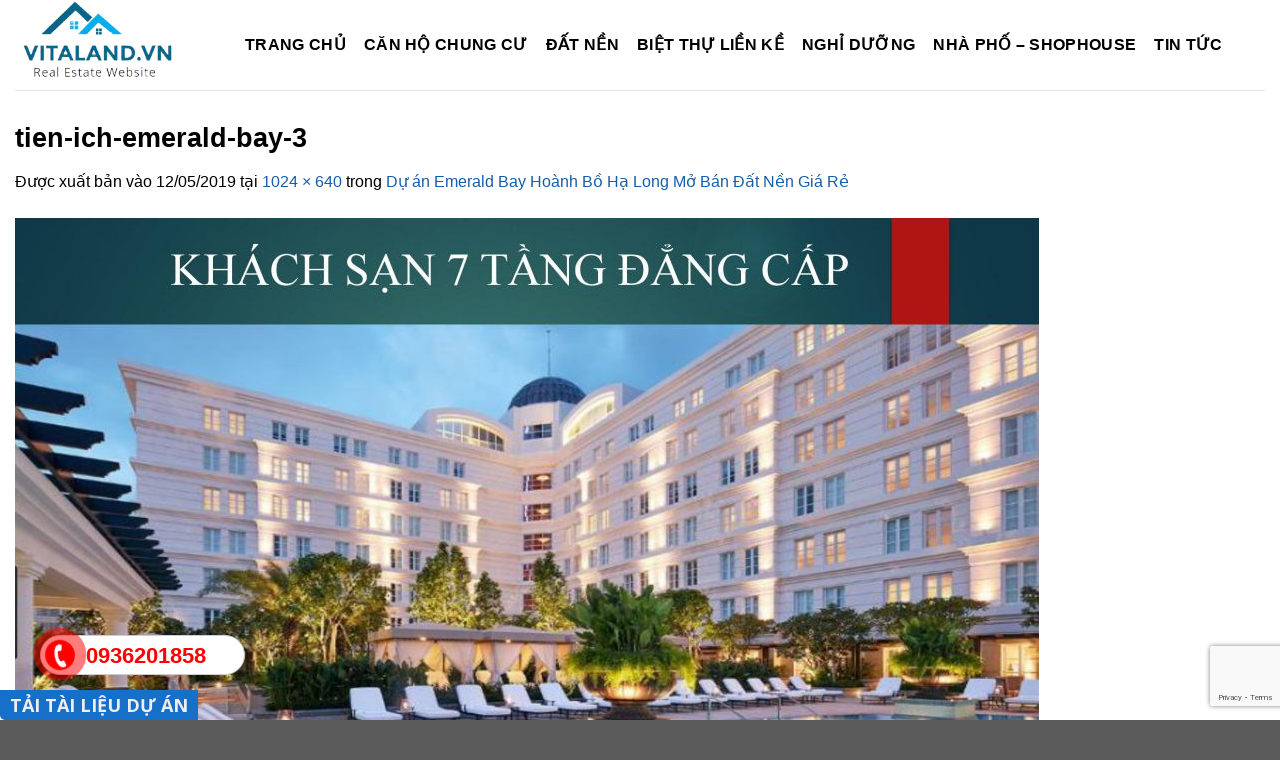

--- FILE ---
content_type: text/html; charset=UTF-8
request_url: https://vitaland.vn/emerald-bay/tien-ich-emerald-bay-3/
body_size: 14389
content:
<!DOCTYPE html>
<html lang="vi-VN" class="loading-site no-js">
<head>
	<meta charset="UTF-8" />
	<link rel="profile" href="http://gmpg.org/xfn/11" />
	<link rel="pingback" href="https://vitaland.vn/xmlrpc.php" />

	<script>(function(html){html.className = html.className.replace(/\bno-js\b/,'js')})(document.documentElement);</script>
<meta name='robots' content='max-image-preview:large' />

	<!-- This site is optimized with the Yoast SEO plugin v14.0.4 - https://yoast.com/wordpress/plugins/seo/ -->
	<title>tien-ich-emerald-bay-3 - VITALAND.VN</title>
	<meta name="robots" content="index, follow" />
	<meta name="googlebot" content="index, follow, max-snippet:-1, max-image-preview:large, max-video-preview:-1" />
	<meta name="bingbot" content="index, follow, max-snippet:-1, max-image-preview:large, max-video-preview:-1" />
	<link rel="canonical" href="https://vitaland.vn/emerald-bay/tien-ich-emerald-bay-3/" />
	<meta property="og:locale" content="vi_VN" />
	<meta property="og:type" content="article" />
	<meta property="og:title" content="tien-ich-emerald-bay-3 - VITALAND.VN" />
	<meta property="og:url" content="https://vitaland.vn/emerald-bay/tien-ich-emerald-bay-3/" />
	<meta property="og:site_name" content="VITALAND.VN" />
	<meta property="article:modified_time" content="2019-05-12T08:06:32+00:00" />
	<meta property="og:image" content="https://vitaland.vn/wp-content/uploads/tien-ich-emerald-bay-3.jpg" />
	<meta property="og:image:width" content="1024" />
	<meta property="og:image:height" content="640" />
	<meta name="twitter:card" content="summary_large_image" />
	<script type="application/ld+json" class="yoast-schema-graph">{"@context":"https://schema.org","@graph":[{"@type":"WebSite","@id":"https://vitaland.vn/#website","url":"https://vitaland.vn/","name":"VITALAND.VN","description":"K\u00eanh Th\u00f4ng Tin B\u1ea5t \u0110\u1ed9ng S\u1ea3n H\u00e0ng \u0110\u1ea7u Vi\u1ec7t Nam","potentialAction":[{"@type":"SearchAction","target":"https://vitaland.vn/?s={search_term_string}","query-input":"required name=search_term_string"}],"inLanguage":"vi-VN"},{"@type":"WebPage","@id":"https://vitaland.vn/emerald-bay/tien-ich-emerald-bay-3/#webpage","url":"https://vitaland.vn/emerald-bay/tien-ich-emerald-bay-3/","name":"tien-ich-emerald-bay-3 - VITALAND.VN","isPartOf":{"@id":"https://vitaland.vn/#website"},"datePublished":"2019-05-12T08:06:12+00:00","dateModified":"2019-05-12T08:06:32+00:00","inLanguage":"vi-VN","potentialAction":[{"@type":"ReadAction","target":["https://vitaland.vn/emerald-bay/tien-ich-emerald-bay-3/"]}]}]}</script>
	<!-- / Yoast SEO plugin. -->


<meta name="viewport" content="width=device-width, initial-scale=1" /><link rel='dns-prefetch' href='//www.google.com' />
<link rel='dns-prefetch' href='//fonts.googleapis.com' />
<link rel='prefetch' href='https://vitaland.vn/wp-content/themes/flatsome/assets/js/flatsome.js?ver=8e60d746741250b4dd4e' />
<link rel='prefetch' href='https://vitaland.vn/wp-content/themes/flatsome/assets/js/chunk.slider.js?ver=3.19.7' />
<link rel='prefetch' href='https://vitaland.vn/wp-content/themes/flatsome/assets/js/chunk.popups.js?ver=3.19.7' />
<link rel='prefetch' href='https://vitaland.vn/wp-content/themes/flatsome/assets/js/chunk.tooltips.js?ver=3.19.7' />
<link rel="alternate" type="application/rss+xml" title="Dòng thông tin VITALAND.VN &raquo;" href="https://vitaland.vn/feed/" />
<script type="text/javascript">
/* <![CDATA[ */
window._wpemojiSettings = {"baseUrl":"https:\/\/s.w.org\/images\/core\/emoji\/14.0.0\/72x72\/","ext":".png","svgUrl":"https:\/\/s.w.org\/images\/core\/emoji\/14.0.0\/svg\/","svgExt":".svg","source":{"concatemoji":"https:\/\/vitaland.vn\/wp-includes\/js\/wp-emoji-release.min.js?ver=6.4.3"}};
/*! This file is auto-generated */
!function(i,n){var o,s,e;function c(e){try{var t={supportTests:e,timestamp:(new Date).valueOf()};sessionStorage.setItem(o,JSON.stringify(t))}catch(e){}}function p(e,t,n){e.clearRect(0,0,e.canvas.width,e.canvas.height),e.fillText(t,0,0);var t=new Uint32Array(e.getImageData(0,0,e.canvas.width,e.canvas.height).data),r=(e.clearRect(0,0,e.canvas.width,e.canvas.height),e.fillText(n,0,0),new Uint32Array(e.getImageData(0,0,e.canvas.width,e.canvas.height).data));return t.every(function(e,t){return e===r[t]})}function u(e,t,n){switch(t){case"flag":return n(e,"\ud83c\udff3\ufe0f\u200d\u26a7\ufe0f","\ud83c\udff3\ufe0f\u200b\u26a7\ufe0f")?!1:!n(e,"\ud83c\uddfa\ud83c\uddf3","\ud83c\uddfa\u200b\ud83c\uddf3")&&!n(e,"\ud83c\udff4\udb40\udc67\udb40\udc62\udb40\udc65\udb40\udc6e\udb40\udc67\udb40\udc7f","\ud83c\udff4\u200b\udb40\udc67\u200b\udb40\udc62\u200b\udb40\udc65\u200b\udb40\udc6e\u200b\udb40\udc67\u200b\udb40\udc7f");case"emoji":return!n(e,"\ud83e\udef1\ud83c\udffb\u200d\ud83e\udef2\ud83c\udfff","\ud83e\udef1\ud83c\udffb\u200b\ud83e\udef2\ud83c\udfff")}return!1}function f(e,t,n){var r="undefined"!=typeof WorkerGlobalScope&&self instanceof WorkerGlobalScope?new OffscreenCanvas(300,150):i.createElement("canvas"),a=r.getContext("2d",{willReadFrequently:!0}),o=(a.textBaseline="top",a.font="600 32px Arial",{});return e.forEach(function(e){o[e]=t(a,e,n)}),o}function t(e){var t=i.createElement("script");t.src=e,t.defer=!0,i.head.appendChild(t)}"undefined"!=typeof Promise&&(o="wpEmojiSettingsSupports",s=["flag","emoji"],n.supports={everything:!0,everythingExceptFlag:!0},e=new Promise(function(e){i.addEventListener("DOMContentLoaded",e,{once:!0})}),new Promise(function(t){var n=function(){try{var e=JSON.parse(sessionStorage.getItem(o));if("object"==typeof e&&"number"==typeof e.timestamp&&(new Date).valueOf()<e.timestamp+604800&&"object"==typeof e.supportTests)return e.supportTests}catch(e){}return null}();if(!n){if("undefined"!=typeof Worker&&"undefined"!=typeof OffscreenCanvas&&"undefined"!=typeof URL&&URL.createObjectURL&&"undefined"!=typeof Blob)try{var e="postMessage("+f.toString()+"("+[JSON.stringify(s),u.toString(),p.toString()].join(",")+"));",r=new Blob([e],{type:"text/javascript"}),a=new Worker(URL.createObjectURL(r),{name:"wpTestEmojiSupports"});return void(a.onmessage=function(e){c(n=e.data),a.terminate(),t(n)})}catch(e){}c(n=f(s,u,p))}t(n)}).then(function(e){for(var t in e)n.supports[t]=e[t],n.supports.everything=n.supports.everything&&n.supports[t],"flag"!==t&&(n.supports.everythingExceptFlag=n.supports.everythingExceptFlag&&n.supports[t]);n.supports.everythingExceptFlag=n.supports.everythingExceptFlag&&!n.supports.flag,n.DOMReady=!1,n.readyCallback=function(){n.DOMReady=!0}}).then(function(){return e}).then(function(){var e;n.supports.everything||(n.readyCallback(),(e=n.source||{}).concatemoji?t(e.concatemoji):e.wpemoji&&e.twemoji&&(t(e.twemoji),t(e.wpemoji)))}))}((window,document),window._wpemojiSettings);
/* ]]> */
</script>
<style id='wp-emoji-styles-inline-css' type='text/css'>

	img.wp-smiley, img.emoji {
		display: inline !important;
		border: none !important;
		box-shadow: none !important;
		height: 1em !important;
		width: 1em !important;
		margin: 0 0.07em !important;
		vertical-align: -0.1em !important;
		background: none !important;
		padding: 0 !important;
	}
</style>
<style id='wp-block-library-inline-css' type='text/css'>
:root{--wp-admin-theme-color:#007cba;--wp-admin-theme-color--rgb:0,124,186;--wp-admin-theme-color-darker-10:#006ba1;--wp-admin-theme-color-darker-10--rgb:0,107,161;--wp-admin-theme-color-darker-20:#005a87;--wp-admin-theme-color-darker-20--rgb:0,90,135;--wp-admin-border-width-focus:2px;--wp-block-synced-color:#7a00df;--wp-block-synced-color--rgb:122,0,223}@media (min-resolution:192dpi){:root{--wp-admin-border-width-focus:1.5px}}.wp-element-button{cursor:pointer}:root{--wp--preset--font-size--normal:16px;--wp--preset--font-size--huge:42px}:root .has-very-light-gray-background-color{background-color:#eee}:root .has-very-dark-gray-background-color{background-color:#313131}:root .has-very-light-gray-color{color:#eee}:root .has-very-dark-gray-color{color:#313131}:root .has-vivid-green-cyan-to-vivid-cyan-blue-gradient-background{background:linear-gradient(135deg,#00d084,#0693e3)}:root .has-purple-crush-gradient-background{background:linear-gradient(135deg,#34e2e4,#4721fb 50%,#ab1dfe)}:root .has-hazy-dawn-gradient-background{background:linear-gradient(135deg,#faaca8,#dad0ec)}:root .has-subdued-olive-gradient-background{background:linear-gradient(135deg,#fafae1,#67a671)}:root .has-atomic-cream-gradient-background{background:linear-gradient(135deg,#fdd79a,#004a59)}:root .has-nightshade-gradient-background{background:linear-gradient(135deg,#330968,#31cdcf)}:root .has-midnight-gradient-background{background:linear-gradient(135deg,#020381,#2874fc)}.has-regular-font-size{font-size:1em}.has-larger-font-size{font-size:2.625em}.has-normal-font-size{font-size:var(--wp--preset--font-size--normal)}.has-huge-font-size{font-size:var(--wp--preset--font-size--huge)}.has-text-align-center{text-align:center}.has-text-align-left{text-align:left}.has-text-align-right{text-align:right}#end-resizable-editor-section{display:none}.aligncenter{clear:both}.items-justified-left{justify-content:flex-start}.items-justified-center{justify-content:center}.items-justified-right{justify-content:flex-end}.items-justified-space-between{justify-content:space-between}.screen-reader-text{clip:rect(1px,1px,1px,1px);word-wrap:normal!important;border:0;-webkit-clip-path:inset(50%);clip-path:inset(50%);height:1px;margin:-1px;overflow:hidden;padding:0;position:absolute;width:1px}.screen-reader-text:focus{clip:auto!important;background-color:#ddd;-webkit-clip-path:none;clip-path:none;color:#444;display:block;font-size:1em;height:auto;left:5px;line-height:normal;padding:15px 23px 14px;text-decoration:none;top:5px;width:auto;z-index:100000}html :where(.has-border-color){border-style:solid}html :where([style*=border-top-color]){border-top-style:solid}html :where([style*=border-right-color]){border-right-style:solid}html :where([style*=border-bottom-color]){border-bottom-style:solid}html :where([style*=border-left-color]){border-left-style:solid}html :where([style*=border-width]){border-style:solid}html :where([style*=border-top-width]){border-top-style:solid}html :where([style*=border-right-width]){border-right-style:solid}html :where([style*=border-bottom-width]){border-bottom-style:solid}html :where([style*=border-left-width]){border-left-style:solid}html :where(img[class*=wp-image-]){height:auto;max-width:100%}:where(figure){margin:0 0 1em}html :where(.is-position-sticky){--wp-admin--admin-bar--position-offset:var(--wp-admin--admin-bar--height,0px)}@media screen and (max-width:600px){html :where(.is-position-sticky){--wp-admin--admin-bar--position-offset:0px}}
</style>
<link rel='stylesheet' id='contact-form-7-css' href='https://vitaland.vn/wp-content/plugins/contact-form-7/includes/css/styles.css?ver=5.1.7' type='text/css' media='all' />
<link rel='stylesheet' id='easy-callnow-css' href='https://vitaland.vn/wp-content/plugins/easy-call-now/public/css/easy-callnow-public.css?ver=1.0.0' type='text/css' media='all' />
<link rel='stylesheet' id='sppro-css-css' href='https://vitaland.vn/wp-content/plugins/slick-popup-pro/libs/css/styles.css?ver=6.4.3' type='text/css' media='all' />
<link rel='stylesheet' id='sppro-animate-css' href='https://vitaland.vn/wp-content/plugins/slick-popup-pro/libs/css/animate.css?ver=6.4.3' type='text/css' media='all' />
<link rel='stylesheet' id='flatsome-main-css' href='https://vitaland.vn/wp-content/themes/flatsome/assets/css/flatsome.css?ver=3.19.7' type='text/css' media='all' />
<style id='flatsome-main-inline-css' type='text/css'>
@font-face {
				font-family: "fl-icons";
				font-display: block;
				src: url(https://vitaland.vn/wp-content/themes/flatsome/assets/css/icons/fl-icons.eot?v=3.19.7);
				src:
					url(https://vitaland.vn/wp-content/themes/flatsome/assets/css/icons/fl-icons.eot#iefix?v=3.19.7) format("embedded-opentype"),
					url(https://vitaland.vn/wp-content/themes/flatsome/assets/css/icons/fl-icons.woff2?v=3.19.7) format("woff2"),
					url(https://vitaland.vn/wp-content/themes/flatsome/assets/css/icons/fl-icons.ttf?v=3.19.7) format("truetype"),
					url(https://vitaland.vn/wp-content/themes/flatsome/assets/css/icons/fl-icons.woff?v=3.19.7) format("woff"),
					url(https://vitaland.vn/wp-content/themes/flatsome/assets/css/icons/fl-icons.svg?v=3.19.7#fl-icons) format("svg");
			}
</style>
<link rel='stylesheet' id='flatsome-style-css' href='https://vitaland.vn/wp-content/themes/flatsome-child/style.css?ver=3.0' type='text/css' media='all' />
<link rel='stylesheet' id='redux-google-fonts-sp_opts-css' href='https://fonts.googleapis.com/css?family=Open+Sans%3A700&#038;ver=1735545189' type='text/css' media='all' />
<script type="text/javascript" src="https://vitaland.vn/wp-includes/js/jquery/jquery.min.js?ver=3.7.1" id="jquery-core-js"></script>
<script type="text/javascript" src="https://vitaland.vn/wp-includes/js/jquery/jquery-migrate.min.js?ver=3.4.1" id="jquery-migrate-js"></script>
<script type="text/javascript" src="https://vitaland.vn/wp-content/plugins/easy-call-now/public/js/easy-callnow-public.js?ver=1.0.0" id="easy-callnow-js"></script>
<script type="text/javascript" src="https://vitaland.vn/wp-content/plugins/slick-popup-pro/libs/js/jquery.nicescroll.min.js?ver=6.4.3" id="nicescroll-js-js"></script>
<script type="text/javascript" id="ajax-login-script-js-extra">
/* <![CDATA[ */
var ajax_login_object = {"ajaxurl":"https:\/\/vitaland.vn\/wp-admin\/admin-ajax.php","redirecturl":"https:\/\/vitaland.vn","loadingmessage":"Sending user info, please wait...","emptyusername":"Please enter username","emptypassword":"Please enter password"};
/* ]]> */
</script>
<script type="text/javascript" src="https://vitaland.vn/wp-content/plugins/slick-popup-pro/libs/js/ajax-login-script.js?ver=6.4.3" id="ajax-login-script-js"></script>
<script type="text/javascript" src="https://vitaland.vn/wp-content/plugins/slick-popup-pro/libs/js/custom.js?ver=6.4.3" id="sppro-js-js"></script>
<link rel="https://api.w.org/" href="https://vitaland.vn/wp-json/" /><link rel="alternate" type="application/json" href="https://vitaland.vn/wp-json/wp/v2/media/4540" /><link rel="EditURI" type="application/rsd+xml" title="RSD" href="https://vitaland.vn/xmlrpc.php?rsd" />
<meta name="generator" content="WordPress 6.4.3" />
<link rel='shortlink' href='https://vitaland.vn/?p=4540' />
<link rel="alternate" type="application/json+oembed" href="https://vitaland.vn/wp-json/oembed/1.0/embed?url=https%3A%2F%2Fvitaland.vn%2Femerald-bay%2Ftien-ich-emerald-bay-3%2F%23main" />
<link rel="alternate" type="text/xml+oembed" href="https://vitaland.vn/wp-json/oembed/1.0/embed?url=https%3A%2F%2Fvitaland.vn%2Femerald-bay%2Ftien-ich-emerald-bay-3%2F%23main&#038;format=xml" />
		<div class="fix_tel">
	      <div class="ring-alo-phone ring-alo-green ring-alo-show" id="ring-alo-phoneIcon" style="right: 150px; bottom: -12px;">
	        <div class="ring-alo-ph-circle"></div>
	        <div class="ring-alo-ph-circle-fill"></div>
	        <div class="ring-alo-ph-img-circle">

	          <a href="tel:0936201858">
	            <img class="lazy" 
	            	src="https://vitaland.vn/wp-content/plugins/easy-call-now/public/images/phone-ring.png" 
	            	alt="<php _e('Click to Call','call-now'); ?>">
	            <noscript>&amp;lt;img src="https://vitaland.vn/wp-content/plugins/easy-call-now/public/images/phone-ring.png" alt=""&amp;gt;</noscript>
	            </a>
	        </div>
	      </div>
	      <div class="tel">
	          <p class="fone">0936201858</p>
	      </div>
	    </div>
	    <style type="text/css">
	    	.ring-alo-phone.ring-alo-green .ring-alo-ph-img-circle {
			    background-color: #ff0000;
			}
			.ring-alo-phone.ring-alo-green .ring-alo-ph-circle{
				background-color: #ff0000;	
			}
			.ring-alo-phone.ring-alo-green .ring-alo-ph-circle {
			    border-color: #ff0000;
			}

			.ring-alo-phone.ring-alo-green.ring-alo-hover .ring-alo-ph-img-circle, .ring-alo-phone.ring-alo-green:hover .ring-alo-ph-img-circle{
				background-color: #baf5a7;		
			}

			.fone {			 
			    color: #f00;			    
			}

			.tel{
				background-color: #ffffff;
			}
			.fix_tel{
				top: auto;
				bottom: auto;
				right: auto;
				left: auto;
								bottom: 45px; 				left: 40px; 							}
	    </style>
		<!-- Google Tag Manager -->
<script>(function(w,d,s,l,i){w[l]=w[l]||[];w[l].push({'gtm.start':
new Date().getTime(),event:'gtm.js'});var f=d.getElementsByTagName(s)[0],
j=d.createElement(s),dl=l!='dataLayer'?'&l='+l:'';j.async=true;j.src=
'https://www.googletagmanager.com/gtm.js?id='+i+dl;f.parentNode.insertBefore(j,f);
})(window,document,'script','dataLayer','GTM-MXBWS2QZ');</script>
<!-- End Google Tag Manager --><link rel="icon" href="https://vitaland.vn/wp-content/uploads/favicon-1.png" sizes="32x32" />
<link rel="icon" href="https://vitaland.vn/wp-content/uploads/favicon-1.png" sizes="192x192" />
<link rel="apple-touch-icon" href="https://vitaland.vn/wp-content/uploads/favicon-1.png" />
<meta name="msapplication-TileImage" content="https://vitaland.vn/wp-content/uploads/favicon-1.png" />
<style id="custom-css" type="text/css">:root {--primary-color: #dd9933;--fs-color-primary: #dd9933;--fs-color-secondary: #d26e4b;--fs-color-success: #7a9c59;--fs-color-alert: #b20000;--fs-experimental-link-color: #155eac;--fs-experimental-link-color-hover: #111;}.tooltipster-base {--tooltip-color: #fff;--tooltip-bg-color: #000;}.off-canvas-right .mfp-content, .off-canvas-left .mfp-content {--drawer-width: 300px;}.container-width, .full-width .ubermenu-nav, .container, .row{max-width: 1290px}.row.row-collapse{max-width: 1260px}.row.row-small{max-width: 1282.5px}.row.row-large{max-width: 1320px}.header-main{height: 90px}#logo img{max-height: 90px}#logo{width:200px;}.header-top{min-height: 30px}.transparent .header-main{height: 90px}.transparent #logo img{max-height: 90px}.has-transparent + .page-title:first-of-type,.has-transparent + #main > .page-title,.has-transparent + #main > div > .page-title,.has-transparent + #main .page-header-wrapper:first-of-type .page-title{padding-top: 90px;}.header.show-on-scroll,.stuck .header-main{height:70px!important}.stuck #logo img{max-height: 70px!important}.header-bottom {background-color: #f1f1f1}.header-main .nav > li > a{line-height: 16px }@media (max-width: 549px) {.header-main{height: 70px}#logo img{max-height: 70px}}body{color: #000000}h1,h2,h3,h4,h5,h6,.heading-font{color: #000000;}.header:not(.transparent) .header-nav-main.nav > li > a {color: #000000;}.header:not(.transparent) .header-nav-main.nav > li > a:hover,.header:not(.transparent) .header-nav-main.nav > li.active > a,.header:not(.transparent) .header-nav-main.nav > li.current > a,.header:not(.transparent) .header-nav-main.nav > li > a.active,.header:not(.transparent) .header-nav-main.nav > li > a.current{color: #000000;}.header-nav-main.nav-line-bottom > li > a:before,.header-nav-main.nav-line-grow > li > a:before,.header-nav-main.nav-line > li > a:before,.header-nav-main.nav-box > li > a:hover,.header-nav-main.nav-box > li.active > a,.header-nav-main.nav-pills > li > a:hover,.header-nav-main.nav-pills > li.active > a{color:#FFF!important;background-color: #000000;}.footer-1{background-image: url('https://vitaland.vn/wp-content/uploads/bg10.jpg');}.footer-1{background-color: #ffffff}.nav-vertical-fly-out > li + li {border-top-width: 1px; border-top-style: solid;}.label-new.menu-item > a:after{content:"Mới";}.label-hot.menu-item > a:after{content:"Nổi bật";}.label-sale.menu-item > a:after{content:"Giảm giá";}.label-popular.menu-item > a:after{content:"Phổ biến";}</style>		<style type="text/css" id="wp-custom-css">
			/*CSS Tiêu đề Trang chủ*/
.showpro-title {
	text-transform: uppercase;
	background-color: #283593;
	border-radius: 10px;}
.showpro-title a {
	line-height: 36px;
	padding: 8px 15px;
	color: #fff;font-size: 19px;
	text-transform: uppercase;
	font-weight: bold;
	border-radius: 10px 30px 30px 10px;
	background-color: #000;}

/*Đổ màu Wiget Phải*/
.sidebar-wrapper h2, .widget-title span {
	background: #0d47a1
;
	color: #fff;
	text-align: center;
	line-height: 17px;
	font-size: 19px;
	display: block;
	padding: 10px;}

/*Màu của nút đăng ký*/
.wpcf7-submit {
	width: 100%;
	background-color: #f96d10 !important;}

/*Thanh gạch dưới footer*/
.pb-0.widget .is-divider {
    background-color: #fff000;
    max-width: 250px;
    height: 2px;}
		</style>
		<style type="text/css" title="dynamic-css" class="options-output">{width:15px;}{color:#166fc8;}{color:#EFEFEF;}{color:#EFEFEF;}</style><style id="kirki-inline-styles"></style></head>

<body class="attachment attachment-template-default single single-attachment postid-4540 attachmentid-4540 attachment-jpeg lightbox nav-dropdown-has-arrow nav-dropdown-has-shadow nav-dropdown-has-border">

<!-- Google Tag Manager (noscript) -->
<noscript><iframe src="https://www.googletagmanager.com/ns.html?id=GTM-MXBWS2QZ"
height="0" width="0" style="display:none;visibility:hidden"></iframe></noscript>
<!-- End Google Tag Manager (noscript) -->
<a class="skip-link screen-reader-text" href="#main">Bỏ qua nội dung</a>

<div id="wrapper">

	
	<header id="header" class="header has-sticky sticky-jump">
		<div class="header-wrapper">
			<div id="masthead" class="header-main ">
      <div class="header-inner flex-row container logo-left medium-logo-center" role="navigation">

          <!-- Logo -->
          <div id="logo" class="flex-col logo">
            
<!-- Header logo -->
<a href="https://vitaland.vn/" title="VITALAND.VN - Kênh Thông Tin Bất Động Sản Hàng Đầu Việt Nam" rel="home">
		<img width="1024" height="640" src="https://vitaland.vn/wp-content/uploads/tien-ich-emerald-bay-3.jpg" class="header-logo-sticky" alt="VITALAND.VN"/><img width="251" height="134" src="https://vitaland.vn/wp-content/uploads/logo-1.png" class="header_logo header-logo" alt="VITALAND.VN"/><img  width="251" height="134" src="https://vitaland.vn/wp-content/uploads/logo-1.png" class="header-logo-dark" alt="VITALAND.VN"/></a>
          </div>

          <!-- Mobile Left Elements -->
          <div class="flex-col show-for-medium flex-left">
            <ul class="mobile-nav nav nav-left ">
              <li class="nav-icon has-icon">
  		<a href="#" data-open="#main-menu" data-pos="left" data-bg="main-menu-overlay" data-color="" class="is-small" aria-label="Menu" aria-controls="main-menu" aria-expanded="false">

		  <i class="icon-menu" ></i>
		  		</a>
	</li>
            </ul>
          </div>

          <!-- Left Elements -->
          <div class="flex-col hide-for-medium flex-left
            flex-grow">
            <ul class="header-nav header-nav-main nav nav-left  nav-size-large nav-spacing-medium nav-uppercase" >
              <li id="menu-item-10063" class="menu-item menu-item-type-post_type menu-item-object-page menu-item-home menu-item-10063 menu-item-design-default"><a href="https://vitaland.vn/" class="nav-top-link">TRANG CHỦ</a></li>
<li id="menu-item-10065" class="menu-item menu-item-type-taxonomy menu-item-object-category menu-item-10065 menu-item-design-default"><a href="https://vitaland.vn/chung-cu/" class="nav-top-link">Căn Hộ Chung Cư</a></li>
<li id="menu-item-10066" class="menu-item menu-item-type-taxonomy menu-item-object-category menu-item-10066 menu-item-design-default"><a href="https://vitaland.vn/dat-nen/" class="nav-top-link">Đất Nền</a></li>
<li id="menu-item-10067" class="menu-item menu-item-type-taxonomy menu-item-object-category menu-item-10067 menu-item-design-default"><a href="https://vitaland.vn/biet-thu-lien-ke/" class="nav-top-link">Biệt Thự Liền Kề</a></li>
<li id="menu-item-10068" class="menu-item menu-item-type-taxonomy menu-item-object-category menu-item-10068 menu-item-design-default"><a href="https://vitaland.vn/nghi-duong/" class="nav-top-link">Nghỉ Dưỡng</a></li>
<li id="menu-item-10069" class="menu-item menu-item-type-taxonomy menu-item-object-category menu-item-10069 menu-item-design-default"><a href="https://vitaland.vn/shophouse/" class="nav-top-link">Nhà Phố &#8211; Shophouse</a></li>
<li id="menu-item-10070" class="menu-item menu-item-type-taxonomy menu-item-object-category menu-item-10070 menu-item-design-default"><a href="https://vitaland.vn/tin-tuc/" class="nav-top-link">Tin Tức</a></li>
            </ul>
          </div>

          <!-- Right Elements -->
          <div class="flex-col hide-for-medium flex-right">
            <ul class="header-nav header-nav-main nav nav-right  nav-size-large nav-spacing-medium nav-uppercase">
                          </ul>
          </div>

          <!-- Mobile Right Elements -->
          <div class="flex-col show-for-medium flex-right">
            <ul class="mobile-nav nav nav-right ">
                          </ul>
          </div>

      </div>

            <div class="container"><div class="top-divider full-width"></div></div>
      </div>

<div class="header-bg-container fill"><div class="header-bg-image fill"></div><div class="header-bg-color fill"></div></div>		</div>
	</header>

	
	<main id="main" class="">

	<div id="primary" class="content-area image-attachment page-wrapper">
		<div id="content" class="site-content" role="main">
			<div class="row">
				<div class="large-12 columns">

				
					<article id="post-4540" class="post-4540 attachment type-attachment status-inherit hentry">
						<header class="entry-header">
							<h1 class="entry-title">tien-ich-emerald-bay-3</h1>

							<div class="entry-meta">
								Được xuất bản vào <span class="entry-date"><time class="entry-date" datetime="2019-05-12T15:06:12+07:00">12/05/2019</time></span> tại <a href="https://vitaland.vn/wp-content/uploads/tien-ich-emerald-bay-3.jpg" title="Liên kết đến hình ảnh đầy đủ">1024 &times; 640</a> trong <a href="https://vitaland.vn/emerald-bay/" title="Quay lại Dự án Emerald Bay Hoành Bồ Hạ Long Mở Bán Đất Nền Giá Rẻ" rel="gallery">Dự án Emerald Bay Hoành Bồ Hạ Long Mở Bán Đất Nền Giá Rẻ</a>															</div>
						</header>

						<div class="entry-content">

							<div class="entry-attachment">
								<div class="attachment">
									
									<a href="https://vitaland.vn/emerald-bay/tien-ich-emerald-bay-4/#main" title="tien-ich-emerald-bay-3" rel="attachment"><img width="1024" height="640" src="https://vitaland.vn/wp-content/uploads/tien-ich-emerald-bay-3.jpg" class="attachment-1200x1200 size-1200x1200" alt="tiện ích dự án emerald bay hạ long" decoding="async" fetchpriority="high" srcset="https://vitaland.vn/wp-content/uploads/tien-ich-emerald-bay-3.jpg 1024w, https://vitaland.vn/wp-content/uploads/tien-ich-emerald-bay-3-768x480.jpg 768w" sizes="(max-width: 1024px) 100vw, 1024px" /></a>
								</div>

															</div>

														
						</div>

						<footer class="entry-meta">
															Cả bình luận và trackback hiện đều bị đóng.																				</footer>


							<nav role="navigation" id="image-navigation" class="navigation-image">
								<div class="nav-previous"><a href='https://vitaland.vn/emerald-bay/tien-ich-emerald-bay-2/#main'><span class="meta-nav">&larr;</span> Trước</a></div>
								<div class="nav-next"><a href='https://vitaland.vn/emerald-bay/tien-ich-emerald-bay-4/#main'>Tiếp theo <span class="meta-nav">&rarr;</span></a></div>
							</nav>
					</article>

					
							</div>
			</div>
		</div>
	</div>


</main>

<footer id="footer" class="footer-wrapper">

	
<!-- FOOTER 1 -->
<div class="footer-widgets footer footer-1">
		<div class="row large-columns-4 mb-0">
	   		<div id="text-5" class="col pb-0 widget widget_text">			<div class="textwidget"><p><img loading="lazy" decoding="async" class="aligncenter size-full wp-image-10036" src="https://vitaland.vn/wp-content/uploads/logo-1.png" alt="logo vitaland" width="251" height="134" /></p>
<p>Vitaland.vn là chuyên trang bất động sản hàng đầu tại Việt Nam. VitaLand.vn cập nhật thông thị trường bất động sản hiện nay, cung cấp cho các khách hàng những thông tin chính xác từ chủ đầu tư dự án và những góc nhìn phân tích nhận định về thị trường bất động sản từ các chuyên gia trong ngành.</p>
</div>
		</div><div id="text-8" class="col pb-0 widget widget_text"><span class="widget-title">THÔNG TIN LIÊN HỆ</span><div class="is-divider small"></div>			<div class="textwidget"><p>Địa chỉ : Đường Lê Quang Đạo, phường Mễ Trì, Quận Nam Từ Liêm, Hà Nội.</p>
<p>Hotline : 0936201858</p>
<p>Website : <a href="https://vitaland.vn/">https://vitaland.vn/</a></p>
<p>Facebook : <a href="https://www.facebook.com/vitaland.official/">https://www.facebook.com/vitaland.official/</a></p>
</div>
		</div><div id="text-9" class="col pb-0 widget widget_text"><span class="widget-title">DỰ ÁN NỔI BẬT</span><div class="is-divider small"></div>			<div class="textwidget"><p><a href="https://sunurbancityhanam.vn/">Sun Urban City</a></p>
<p><a href="https://noblepalace-garden.com.vn/">Noble Palace Garden</a></p>
<p><a href="https://noblepalace-riverside.vn/">Noble Palace Riverside</a></p>
<p><a href="https://thematrix-premium.vn/">The Matrix One Premium</a> | <a href="https://sungroupcatba.com/">Xanh Island</a></p>
<p><a href="https://giabykitaciputra.com/">GIA KITA</a></p>
<p><a href="https://gamuda-centralpark.com/" target="_blank" rel="noopener">Gamuda Central Park</a></p>
<p><a href="https://parcregenthanoi.com/" target="_blank" rel="noopener">Parc Regent</a></p>
</div>
		</div><div id="text-11" class="col pb-0 widget widget_text"><span class="widget-title">DỰ ÁN MỚI</span><div class="is-divider small"></div>			<div class="textwidget"><p><a href="https://sun-elite.com/">Sun Elite City</a></p>
<p><a href="https://hoalac-metrocity.com/">Hòa Lạc Metro City</a></p>
<p><a href="https://sun-charmoracity.com.vn/">Charmora City</a></p>
<p><a href="https://ankhanheconomy.com/">An Khánh Economy</a></p>
<p><a href="https://anbinhhomelandgeleximco.com/" target="_blank" rel="noopener">An Bình Homeland</a></p>
<p><a href="http://vista-namankhanh.com/" target="_blank" rel="noopener">Vista Nam An Khánh</a></p>
<p><a href="https://noblepalacetaythanglong.com/">Noble Palace Tây Thăng Long</a></p>
</div>
		</div>		</div>
</div>

<!-- FOOTER 2 -->



<div class="absolute-footer dark medium-text-center text-center">
  <div class="container clearfix">

    
    <div class="footer-primary pull-left">
            <div class="copyright-footer">
        Copyright 2026 © <strong>Vitaland.vn</strong>      </div>
          </div>
  </div>
</div>

<a href="#top" class="back-to-top button icon invert plain fixed bottom z-1 is-outline round hide-for-medium" id="top-link" aria-label="Lên đầu trang"><i class="icon-angle-up" ></i></a>

</footer>

</div>

	
			
		
				
					<!-- SP Pro sppro_popup_box - Popup Box Curtain Arrangement -->
			<div id="sppro_popup_box_curtain" class="sppro_curtain manage" data-activationmode="autopopup" data-formid="sppro_popup_box"></div>			
			<div id="sppro_popup_box" data-numID="" class="sppro_popup_box sppro_popup_box layout_centered  cf7 manage">  			
				<div class="sppro_popup_animator" data-cf7formid="6255" data-sidebtn="sppro_sideEnquiry" data-cookieexpiration="days" data-cookieexpirationdays="" data-activationmode="autopopup" data-loadspeed="0.70" data-loadeffect="fadeInDown" data-unloadeffect="fadeOutDown" data-unloadspeed="0.40" data-bodyscroll="true" data-autopopupdelay="45" data-onscroll_type="pixels" data-onscroll_pixels="250" data-onscroll_percentage="60" data-autohidemode="hidden" data-cursorcolor="#333333" data-cursorbordercolor="#333" data-cursoropacitymax="1" data-cursorwidth="10px" data-cursorbackground="#757575" data-cursorborderradius="5px" data-unixtime="1768867816"></div>		
				
									<div data-id="sppro_popup_title" class="sppro_popup_title">TẢI BÁO GIÁ VÀ TÀI LIỆU DỰ ÁN</div>			
								
				<div data-id="sppro_form_container" class="sppro_form_container">
					<div data-id="sppro_popup_description" class="sppro_popup_description"><p style="box-sizing: border-box; margin-bottom: 1.3em; margin-top: 0px; color: #0a0000; font-family: 'Georgia,Times,&amp;quot;Times New Roman&amp;quot;,serif', sans-serif; font-size: 16px; background-color: #efefef; text-align: center;">Báo Giá Và Chính Sách Bán Hàng Mới Nhất</p></div>
					<div role="form" class="wpcf7" id="wpcf7-f6255-o1" lang="vi" dir="ltr">
<div class="screen-reader-response"></div>
<form action="/emerald-bay/tien-ich-emerald-bay-3/#wpcf7-f6255-o1" method="post" class="wpcf7-form" novalidate="novalidate">
<div style="display: none;">
<input type="hidden" name="_wpcf7" value="6255" />
<input type="hidden" name="_wpcf7_version" value="5.1.7" />
<input type="hidden" name="_wpcf7_locale" value="vi" />
<input type="hidden" name="_wpcf7_unit_tag" value="wpcf7-f6255-o1" />
<input type="hidden" name="_wpcf7_container_post" value="0" />
<input type="hidden" name="g-recaptcha-response" value="" />
</div>
<p><label> Họ Tên: (*)<br />
    <span class="wpcf7-form-control-wrap your-name"><input type="text" name="your-name" value="" size="40" class="wpcf7-form-control wpcf7-text wpcf7-validates-as-required" aria-required="true" aria-invalid="false" /></span> </label><br />
<label> Số Điện Thoại: (*)<br />
    <span class="wpcf7-form-control-wrap your-phone"><input type="text" name="your-phone" value="" size="40" class="wpcf7-form-control wpcf7-text wpcf7-validates-as-required" aria-required="true" aria-invalid="false" /></span> </label><br />
<label> Địa chỉ E-mail:<br />
    <span class="wpcf7-form-control-wrap your-email"><input type="email" name="your-email" value="" size="40" class="wpcf7-form-control wpcf7-text wpcf7-email wpcf7-validates-as-required wpcf7-validates-as-email" aria-required="true" aria-invalid="false" /></span> </label><br />
<input type="submit" value="ĐĂNG KÝ" class="wpcf7-form-control wpcf7-submit" /></p>
<div class="wpcf7-response-output wpcf7-display-none"></div></form></div>				</div>
				
				<!--<div class="success" style="display: none;">Successfully Submitted ...</div>-->
									<a data-id="sppro_popupBoxClose" class="sppro_popupBoxClose" onClick="sppro_unloader('sppro_popup_box');">X</a>  
							</div>	
		
				
									<a href="#" id="sppro_sideEnquiry" data-popupID="sppro_popup_box" class="sppro_sideEnquiry pos_botleft on_mobile enabled_on_mobile">TẢI TÀI LIỆU DỰ ÁN</a>
							
		
				<!-- Ends SP Pro sppro_popup_box - Popup Box Curtain Arrangement -->
	
		
	<div id="main-menu" class="mobile-sidebar no-scrollbar mfp-hide">

	
	<div class="sidebar-menu no-scrollbar ">

		
					<ul class="nav nav-sidebar nav-vertical nav-uppercase" data-tab="1">
				<li class="header-search-form search-form html relative has-icon">
	<div class="header-search-form-wrapper">
		<div class="searchform-wrapper ux-search-box relative is-normal"><form method="get" class="searchform" action="https://vitaland.vn/" role="search">
		<div class="flex-row relative">
			<div class="flex-col flex-grow">
	   	   <input type="search" class="search-field mb-0" name="s" value="" id="s" placeholder="Search&hellip;" />
			</div>
			<div class="flex-col">
				<button type="submit" class="ux-search-submit submit-button secondary button icon mb-0" aria-label="Gửi">
					<i class="icon-search" ></i>				</button>
			</div>
		</div>
    <div class="live-search-results text-left z-top"></div>
</form>
</div>	</div>
</li>
<li class="menu-item menu-item-type-post_type menu-item-object-page menu-item-home menu-item-10063"><a href="https://vitaland.vn/">TRANG CHỦ</a></li>
<li class="menu-item menu-item-type-taxonomy menu-item-object-category menu-item-10065"><a href="https://vitaland.vn/chung-cu/">Căn Hộ Chung Cư</a></li>
<li class="menu-item menu-item-type-taxonomy menu-item-object-category menu-item-10066"><a href="https://vitaland.vn/dat-nen/">Đất Nền</a></li>
<li class="menu-item menu-item-type-taxonomy menu-item-object-category menu-item-10067"><a href="https://vitaland.vn/biet-thu-lien-ke/">Biệt Thự Liền Kề</a></li>
<li class="menu-item menu-item-type-taxonomy menu-item-object-category menu-item-10068"><a href="https://vitaland.vn/nghi-duong/">Nghỉ Dưỡng</a></li>
<li class="menu-item menu-item-type-taxonomy menu-item-object-category menu-item-10069"><a href="https://vitaland.vn/shophouse/">Nhà Phố &#8211; Shophouse</a></li>
<li class="menu-item menu-item-type-taxonomy menu-item-object-category menu-item-10070"><a href="https://vitaland.vn/tin-tuc/">Tin Tức</a></li>
			</ul>
		
		
	</div>

	
</div>
	
		<!--CSS for Global Form--><style>
			body::after { 
				position:absolute; width:0; height:0; overflow:hidden; z-index:-1;
				content: ; }
			div#sppro_popup_box_curtain {background-color : transparent;background-repeat : no-repeat;background-size : cover;background-position : center center;}
			#sppro_popup_box {
				background: #EFEFEF;
				border-bottom: 5px solid #166fc8;
				border-radius: 15px;				
				
				height: 450px;
				width: 500px;				
				max-height: 90%;
				max-width: 90%;
			
			}
			#sppro_popup_box .sppro_popup_title,
			#sppro_popup_box div.wpcf7-response-output,
			a#sppro_sideEnquiry,
			#sppro_popup_box .sppro-status,
			#sppro_popup_box .sppro-status p {
				background-color: #166fc8;
				color: #EFEFEF;  
			}
			a#sppro_sideEnquiry:hover {
				color: #EFEFEF;  
			}			
			#sppro_popup_box .sppro_popup_description {  
				color: #959595;  
			}	
			#sppro_popup_box .sppro_popupBoxClose {
				color: #EFEFEF;  
			}
			#sppro_popup_box .sppro_popupBoxClose:hover {
				color: #166fc8;
			}
			#sppro_popup_box .sppro_popupBoxClose.closeIcon-circle {
				background: #166fc8;
				color: #EFEFEF;  
			}
			#sppro_popup_box .sppro_popupBoxClose.closeIcon-circle:hover {
				color: #EFEFEF;  
			}
			#sppro_popup_box div.wpcf7 img.ajax-loader,
			#sppro_popup_box div.wpcf7 span.ajax-loader.is-active {
				box-shadow: 0 0 5px 1px #166fc8;
			}#sppro_popup_box .sppro_popup_title {
				color: #EFEFEF;
				font-family: Arial, Helvetica, sans-serif;
				font-size: 20px;
				font-weight: 700;
				line-height: 24px;
				font-style: ;}
			#sppro_popup_box p, 
			#sppro_popup_box label {
				color: #484848;
			}
			#sppro_popup_box .sppro_popup_description {
				color: #484848;
				font-family: Arial, Helvetica, sans-serif;
				font-size: 13px;
				font-weight: ;
				line-height: 21px;
				text-align: center;
			}
			a#sppro_sideEnquiry {
				background: #333333;
				color: #F1F1F1;
				font-family: Open Sans;
				font-size: 18px;
				font-weight: 700;
				line-height: 20px;
			}
			a#sppro_sideEnquiry:hover {
				color: #F1F1F1;
			}
			#sppro_popup_box .wpcf7-form-control.wpcf7-submit, 
			#sppro_popup_box .sppro-submit {				
				color: #F1F1F1;
				font-family: Open Sans;
				font-size: 16px;
				font-weight: 700;
				line-height: 18px;
			}
			a#sppro_sideEnquiry {
				background: #166fc8;
				color: #EFEFEF;
			}
			a#sppro_sideEnquiry:hover {
				color: #EFEFEF;
			}#sppro_popup_box input.wpcf7-form-control.wpcf7-submit,
			#sppro_popup_box .sppro-submit {				
				background: #166fc8;
				color: #EFEFEF;
				letter-spacing: 1px;
				padding: 10px 15px;  
				text-align: center;
				border: 0; 
				box-shadow: none;   
			}</style>
		<style>
			#sppro_popup_box span.wpcf7-not-valid-tip{
				   
			}
		</style><style id='global-styles-inline-css' type='text/css'>
body{--wp--preset--color--black: #000000;--wp--preset--color--cyan-bluish-gray: #abb8c3;--wp--preset--color--white: #ffffff;--wp--preset--color--pale-pink: #f78da7;--wp--preset--color--vivid-red: #cf2e2e;--wp--preset--color--luminous-vivid-orange: #ff6900;--wp--preset--color--luminous-vivid-amber: #fcb900;--wp--preset--color--light-green-cyan: #7bdcb5;--wp--preset--color--vivid-green-cyan: #00d084;--wp--preset--color--pale-cyan-blue: #8ed1fc;--wp--preset--color--vivid-cyan-blue: #0693e3;--wp--preset--color--vivid-purple: #9b51e0;--wp--preset--color--primary: #dd9933;--wp--preset--color--secondary: #d26e4b;--wp--preset--color--success: #7a9c59;--wp--preset--color--alert: #b20000;--wp--preset--gradient--vivid-cyan-blue-to-vivid-purple: linear-gradient(135deg,rgba(6,147,227,1) 0%,rgb(155,81,224) 100%);--wp--preset--gradient--light-green-cyan-to-vivid-green-cyan: linear-gradient(135deg,rgb(122,220,180) 0%,rgb(0,208,130) 100%);--wp--preset--gradient--luminous-vivid-amber-to-luminous-vivid-orange: linear-gradient(135deg,rgba(252,185,0,1) 0%,rgba(255,105,0,1) 100%);--wp--preset--gradient--luminous-vivid-orange-to-vivid-red: linear-gradient(135deg,rgba(255,105,0,1) 0%,rgb(207,46,46) 100%);--wp--preset--gradient--very-light-gray-to-cyan-bluish-gray: linear-gradient(135deg,rgb(238,238,238) 0%,rgb(169,184,195) 100%);--wp--preset--gradient--cool-to-warm-spectrum: linear-gradient(135deg,rgb(74,234,220) 0%,rgb(151,120,209) 20%,rgb(207,42,186) 40%,rgb(238,44,130) 60%,rgb(251,105,98) 80%,rgb(254,248,76) 100%);--wp--preset--gradient--blush-light-purple: linear-gradient(135deg,rgb(255,206,236) 0%,rgb(152,150,240) 100%);--wp--preset--gradient--blush-bordeaux: linear-gradient(135deg,rgb(254,205,165) 0%,rgb(254,45,45) 50%,rgb(107,0,62) 100%);--wp--preset--gradient--luminous-dusk: linear-gradient(135deg,rgb(255,203,112) 0%,rgb(199,81,192) 50%,rgb(65,88,208) 100%);--wp--preset--gradient--pale-ocean: linear-gradient(135deg,rgb(255,245,203) 0%,rgb(182,227,212) 50%,rgb(51,167,181) 100%);--wp--preset--gradient--electric-grass: linear-gradient(135deg,rgb(202,248,128) 0%,rgb(113,206,126) 100%);--wp--preset--gradient--midnight: linear-gradient(135deg,rgb(2,3,129) 0%,rgb(40,116,252) 100%);--wp--preset--font-size--small: 13px;--wp--preset--font-size--medium: 20px;--wp--preset--font-size--large: 36px;--wp--preset--font-size--x-large: 42px;--wp--preset--spacing--20: 0.44rem;--wp--preset--spacing--30: 0.67rem;--wp--preset--spacing--40: 1rem;--wp--preset--spacing--50: 1.5rem;--wp--preset--spacing--60: 2.25rem;--wp--preset--spacing--70: 3.38rem;--wp--preset--spacing--80: 5.06rem;--wp--preset--shadow--natural: 6px 6px 9px rgba(0, 0, 0, 0.2);--wp--preset--shadow--deep: 12px 12px 50px rgba(0, 0, 0, 0.4);--wp--preset--shadow--sharp: 6px 6px 0px rgba(0, 0, 0, 0.2);--wp--preset--shadow--outlined: 6px 6px 0px -3px rgba(255, 255, 255, 1), 6px 6px rgba(0, 0, 0, 1);--wp--preset--shadow--crisp: 6px 6px 0px rgba(0, 0, 0, 1);}body { margin: 0; }.wp-site-blocks > .alignleft { float: left; margin-right: 2em; }.wp-site-blocks > .alignright { float: right; margin-left: 2em; }.wp-site-blocks > .aligncenter { justify-content: center; margin-left: auto; margin-right: auto; }:where(.is-layout-flex){gap: 0.5em;}:where(.is-layout-grid){gap: 0.5em;}body .is-layout-flow > .alignleft{float: left;margin-inline-start: 0;margin-inline-end: 2em;}body .is-layout-flow > .alignright{float: right;margin-inline-start: 2em;margin-inline-end: 0;}body .is-layout-flow > .aligncenter{margin-left: auto !important;margin-right: auto !important;}body .is-layout-constrained > .alignleft{float: left;margin-inline-start: 0;margin-inline-end: 2em;}body .is-layout-constrained > .alignright{float: right;margin-inline-start: 2em;margin-inline-end: 0;}body .is-layout-constrained > .aligncenter{margin-left: auto !important;margin-right: auto !important;}body .is-layout-constrained > :where(:not(.alignleft):not(.alignright):not(.alignfull)){max-width: var(--wp--style--global--content-size);margin-left: auto !important;margin-right: auto !important;}body .is-layout-constrained > .alignwide{max-width: var(--wp--style--global--wide-size);}body .is-layout-flex{display: flex;}body .is-layout-flex{flex-wrap: wrap;align-items: center;}body .is-layout-flex > *{margin: 0;}body .is-layout-grid{display: grid;}body .is-layout-grid > *{margin: 0;}body{padding-top: 0px;padding-right: 0px;padding-bottom: 0px;padding-left: 0px;}a:where(:not(.wp-element-button)){text-decoration: none;}.wp-element-button, .wp-block-button__link{background-color: #32373c;border-width: 0;color: #fff;font-family: inherit;font-size: inherit;line-height: inherit;padding: calc(0.667em + 2px) calc(1.333em + 2px);text-decoration: none;}.has-black-color{color: var(--wp--preset--color--black) !important;}.has-cyan-bluish-gray-color{color: var(--wp--preset--color--cyan-bluish-gray) !important;}.has-white-color{color: var(--wp--preset--color--white) !important;}.has-pale-pink-color{color: var(--wp--preset--color--pale-pink) !important;}.has-vivid-red-color{color: var(--wp--preset--color--vivid-red) !important;}.has-luminous-vivid-orange-color{color: var(--wp--preset--color--luminous-vivid-orange) !important;}.has-luminous-vivid-amber-color{color: var(--wp--preset--color--luminous-vivid-amber) !important;}.has-light-green-cyan-color{color: var(--wp--preset--color--light-green-cyan) !important;}.has-vivid-green-cyan-color{color: var(--wp--preset--color--vivid-green-cyan) !important;}.has-pale-cyan-blue-color{color: var(--wp--preset--color--pale-cyan-blue) !important;}.has-vivid-cyan-blue-color{color: var(--wp--preset--color--vivid-cyan-blue) !important;}.has-vivid-purple-color{color: var(--wp--preset--color--vivid-purple) !important;}.has-primary-color{color: var(--wp--preset--color--primary) !important;}.has-secondary-color{color: var(--wp--preset--color--secondary) !important;}.has-success-color{color: var(--wp--preset--color--success) !important;}.has-alert-color{color: var(--wp--preset--color--alert) !important;}.has-black-background-color{background-color: var(--wp--preset--color--black) !important;}.has-cyan-bluish-gray-background-color{background-color: var(--wp--preset--color--cyan-bluish-gray) !important;}.has-white-background-color{background-color: var(--wp--preset--color--white) !important;}.has-pale-pink-background-color{background-color: var(--wp--preset--color--pale-pink) !important;}.has-vivid-red-background-color{background-color: var(--wp--preset--color--vivid-red) !important;}.has-luminous-vivid-orange-background-color{background-color: var(--wp--preset--color--luminous-vivid-orange) !important;}.has-luminous-vivid-amber-background-color{background-color: var(--wp--preset--color--luminous-vivid-amber) !important;}.has-light-green-cyan-background-color{background-color: var(--wp--preset--color--light-green-cyan) !important;}.has-vivid-green-cyan-background-color{background-color: var(--wp--preset--color--vivid-green-cyan) !important;}.has-pale-cyan-blue-background-color{background-color: var(--wp--preset--color--pale-cyan-blue) !important;}.has-vivid-cyan-blue-background-color{background-color: var(--wp--preset--color--vivid-cyan-blue) !important;}.has-vivid-purple-background-color{background-color: var(--wp--preset--color--vivid-purple) !important;}.has-primary-background-color{background-color: var(--wp--preset--color--primary) !important;}.has-secondary-background-color{background-color: var(--wp--preset--color--secondary) !important;}.has-success-background-color{background-color: var(--wp--preset--color--success) !important;}.has-alert-background-color{background-color: var(--wp--preset--color--alert) !important;}.has-black-border-color{border-color: var(--wp--preset--color--black) !important;}.has-cyan-bluish-gray-border-color{border-color: var(--wp--preset--color--cyan-bluish-gray) !important;}.has-white-border-color{border-color: var(--wp--preset--color--white) !important;}.has-pale-pink-border-color{border-color: var(--wp--preset--color--pale-pink) !important;}.has-vivid-red-border-color{border-color: var(--wp--preset--color--vivid-red) !important;}.has-luminous-vivid-orange-border-color{border-color: var(--wp--preset--color--luminous-vivid-orange) !important;}.has-luminous-vivid-amber-border-color{border-color: var(--wp--preset--color--luminous-vivid-amber) !important;}.has-light-green-cyan-border-color{border-color: var(--wp--preset--color--light-green-cyan) !important;}.has-vivid-green-cyan-border-color{border-color: var(--wp--preset--color--vivid-green-cyan) !important;}.has-pale-cyan-blue-border-color{border-color: var(--wp--preset--color--pale-cyan-blue) !important;}.has-vivid-cyan-blue-border-color{border-color: var(--wp--preset--color--vivid-cyan-blue) !important;}.has-vivid-purple-border-color{border-color: var(--wp--preset--color--vivid-purple) !important;}.has-primary-border-color{border-color: var(--wp--preset--color--primary) !important;}.has-secondary-border-color{border-color: var(--wp--preset--color--secondary) !important;}.has-success-border-color{border-color: var(--wp--preset--color--success) !important;}.has-alert-border-color{border-color: var(--wp--preset--color--alert) !important;}.has-vivid-cyan-blue-to-vivid-purple-gradient-background{background: var(--wp--preset--gradient--vivid-cyan-blue-to-vivid-purple) !important;}.has-light-green-cyan-to-vivid-green-cyan-gradient-background{background: var(--wp--preset--gradient--light-green-cyan-to-vivid-green-cyan) !important;}.has-luminous-vivid-amber-to-luminous-vivid-orange-gradient-background{background: var(--wp--preset--gradient--luminous-vivid-amber-to-luminous-vivid-orange) !important;}.has-luminous-vivid-orange-to-vivid-red-gradient-background{background: var(--wp--preset--gradient--luminous-vivid-orange-to-vivid-red) !important;}.has-very-light-gray-to-cyan-bluish-gray-gradient-background{background: var(--wp--preset--gradient--very-light-gray-to-cyan-bluish-gray) !important;}.has-cool-to-warm-spectrum-gradient-background{background: var(--wp--preset--gradient--cool-to-warm-spectrum) !important;}.has-blush-light-purple-gradient-background{background: var(--wp--preset--gradient--blush-light-purple) !important;}.has-blush-bordeaux-gradient-background{background: var(--wp--preset--gradient--blush-bordeaux) !important;}.has-luminous-dusk-gradient-background{background: var(--wp--preset--gradient--luminous-dusk) !important;}.has-pale-ocean-gradient-background{background: var(--wp--preset--gradient--pale-ocean) !important;}.has-electric-grass-gradient-background{background: var(--wp--preset--gradient--electric-grass) !important;}.has-midnight-gradient-background{background: var(--wp--preset--gradient--midnight) !important;}.has-small-font-size{font-size: var(--wp--preset--font-size--small) !important;}.has-medium-font-size{font-size: var(--wp--preset--font-size--medium) !important;}.has-large-font-size{font-size: var(--wp--preset--font-size--large) !important;}.has-x-large-font-size{font-size: var(--wp--preset--font-size--x-large) !important;}
</style>
<script type="text/javascript" id="contact-form-7-js-extra">
/* <![CDATA[ */
var wpcf7 = {"apiSettings":{"root":"https:\/\/vitaland.vn\/wp-json\/contact-form-7\/v1","namespace":"contact-form-7\/v1"}};
/* ]]> */
</script>
<script type="text/javascript" src="https://vitaland.vn/wp-content/plugins/contact-form-7/includes/js/scripts.js?ver=5.1.7" id="contact-form-7-js"></script>
<script type="text/javascript" src="https://www.google.com/recaptcha/api.js?render=6LeTqskUAAAAAHGTSe6lyQ7rr9tbOuDHP2xt0yAL&amp;ver=3.0" id="google-recaptcha-js"></script>
<script type="text/javascript" src="https://vitaland.vn/wp-content/themes/flatsome/inc/extensions/flatsome-live-search/flatsome-live-search.js?ver=3.19.7" id="flatsome-live-search-js"></script>
<script type="text/javascript" src="https://vitaland.vn/wp-includes/js/hoverIntent.min.js?ver=1.10.2" id="hoverIntent-js"></script>
<script type="text/javascript" id="flatsome-js-js-extra">
/* <![CDATA[ */
var flatsomeVars = {"theme":{"version":"3.19.7"},"ajaxurl":"https:\/\/vitaland.vn\/wp-admin\/admin-ajax.php","rtl":"","sticky_height":"70","stickyHeaderHeight":"0","scrollPaddingTop":"0","assets_url":"https:\/\/vitaland.vn\/wp-content\/themes\/flatsome\/assets\/","lightbox":{"close_markup":"<button title=\"%title%\" type=\"button\" class=\"mfp-close\"><svg xmlns=\"http:\/\/www.w3.org\/2000\/svg\" width=\"28\" height=\"28\" viewBox=\"0 0 24 24\" fill=\"none\" stroke=\"currentColor\" stroke-width=\"2\" stroke-linecap=\"round\" stroke-linejoin=\"round\" class=\"feather feather-x\"><line x1=\"18\" y1=\"6\" x2=\"6\" y2=\"18\"><\/line><line x1=\"6\" y1=\"6\" x2=\"18\" y2=\"18\"><\/line><\/svg><\/button>","close_btn_inside":false},"user":{"can_edit_pages":false},"i18n":{"mainMenu":"Menu ch\u00ednh","toggleButton":"Chuy\u1ec3n \u0111\u1ed5i"},"options":{"cookie_notice_version":"1","swatches_layout":false,"swatches_disable_deselect":false,"swatches_box_select_event":false,"swatches_box_behavior_selected":false,"swatches_box_update_urls":"1","swatches_box_reset":false,"swatches_box_reset_limited":false,"swatches_box_reset_extent":false,"swatches_box_reset_time":300,"search_result_latency":"0"}};
/* ]]> */
</script>
<script type="text/javascript" src="https://vitaland.vn/wp-content/themes/flatsome/assets/js/flatsome.js?ver=8e60d746741250b4dd4e" id="flatsome-js-js"></script>
<script type="text/javascript">
( function( grecaptcha, sitekey, actions ) {

	var wpcf7recaptcha = {

		execute: function( action ) {
			grecaptcha.execute(
				sitekey,
				{ action: action }
			).then( function( token ) {
				var forms = document.getElementsByTagName( 'form' );

				for ( var i = 0; i < forms.length; i++ ) {
					var fields = forms[ i ].getElementsByTagName( 'input' );

					for ( var j = 0; j < fields.length; j++ ) {
						var field = fields[ j ];

						if ( 'g-recaptcha-response' === field.getAttribute( 'name' ) ) {
							field.setAttribute( 'value', token );
							break;
						}
					}
				}
			} );
		},

		executeOnHomepage: function() {
			wpcf7recaptcha.execute( actions[ 'homepage' ] );
		},

		executeOnContactform: function() {
			wpcf7recaptcha.execute( actions[ 'contactform' ] );
		},

	};

	grecaptcha.ready(
		wpcf7recaptcha.executeOnHomepage
	);

	document.addEventListener( 'change',
		wpcf7recaptcha.executeOnContactform, false
	);

	document.addEventListener( 'wpcf7submit',
		wpcf7recaptcha.executeOnHomepage, false
	);

} )(
	grecaptcha,
	'6LeTqskUAAAAAHGTSe6lyQ7rr9tbOuDHP2xt0yAL',
	{"homepage":"homepage","contactform":"contactform"}
);
</script>

</body>
</html>


--- FILE ---
content_type: text/html; charset=utf-8
request_url: https://www.google.com/recaptcha/api2/anchor?ar=1&k=6LeTqskUAAAAAHGTSe6lyQ7rr9tbOuDHP2xt0yAL&co=aHR0cHM6Ly92aXRhbGFuZC52bjo0NDM.&hl=en&v=PoyoqOPhxBO7pBk68S4YbpHZ&size=invisible&anchor-ms=20000&execute-ms=30000&cb=wx67ve2487mb
body_size: 48323
content:
<!DOCTYPE HTML><html dir="ltr" lang="en"><head><meta http-equiv="Content-Type" content="text/html; charset=UTF-8">
<meta http-equiv="X-UA-Compatible" content="IE=edge">
<title>reCAPTCHA</title>
<style type="text/css">
/* cyrillic-ext */
@font-face {
  font-family: 'Roboto';
  font-style: normal;
  font-weight: 400;
  font-stretch: 100%;
  src: url(//fonts.gstatic.com/s/roboto/v48/KFO7CnqEu92Fr1ME7kSn66aGLdTylUAMa3GUBHMdazTgWw.woff2) format('woff2');
  unicode-range: U+0460-052F, U+1C80-1C8A, U+20B4, U+2DE0-2DFF, U+A640-A69F, U+FE2E-FE2F;
}
/* cyrillic */
@font-face {
  font-family: 'Roboto';
  font-style: normal;
  font-weight: 400;
  font-stretch: 100%;
  src: url(//fonts.gstatic.com/s/roboto/v48/KFO7CnqEu92Fr1ME7kSn66aGLdTylUAMa3iUBHMdazTgWw.woff2) format('woff2');
  unicode-range: U+0301, U+0400-045F, U+0490-0491, U+04B0-04B1, U+2116;
}
/* greek-ext */
@font-face {
  font-family: 'Roboto';
  font-style: normal;
  font-weight: 400;
  font-stretch: 100%;
  src: url(//fonts.gstatic.com/s/roboto/v48/KFO7CnqEu92Fr1ME7kSn66aGLdTylUAMa3CUBHMdazTgWw.woff2) format('woff2');
  unicode-range: U+1F00-1FFF;
}
/* greek */
@font-face {
  font-family: 'Roboto';
  font-style: normal;
  font-weight: 400;
  font-stretch: 100%;
  src: url(//fonts.gstatic.com/s/roboto/v48/KFO7CnqEu92Fr1ME7kSn66aGLdTylUAMa3-UBHMdazTgWw.woff2) format('woff2');
  unicode-range: U+0370-0377, U+037A-037F, U+0384-038A, U+038C, U+038E-03A1, U+03A3-03FF;
}
/* math */
@font-face {
  font-family: 'Roboto';
  font-style: normal;
  font-weight: 400;
  font-stretch: 100%;
  src: url(//fonts.gstatic.com/s/roboto/v48/KFO7CnqEu92Fr1ME7kSn66aGLdTylUAMawCUBHMdazTgWw.woff2) format('woff2');
  unicode-range: U+0302-0303, U+0305, U+0307-0308, U+0310, U+0312, U+0315, U+031A, U+0326-0327, U+032C, U+032F-0330, U+0332-0333, U+0338, U+033A, U+0346, U+034D, U+0391-03A1, U+03A3-03A9, U+03B1-03C9, U+03D1, U+03D5-03D6, U+03F0-03F1, U+03F4-03F5, U+2016-2017, U+2034-2038, U+203C, U+2040, U+2043, U+2047, U+2050, U+2057, U+205F, U+2070-2071, U+2074-208E, U+2090-209C, U+20D0-20DC, U+20E1, U+20E5-20EF, U+2100-2112, U+2114-2115, U+2117-2121, U+2123-214F, U+2190, U+2192, U+2194-21AE, U+21B0-21E5, U+21F1-21F2, U+21F4-2211, U+2213-2214, U+2216-22FF, U+2308-230B, U+2310, U+2319, U+231C-2321, U+2336-237A, U+237C, U+2395, U+239B-23B7, U+23D0, U+23DC-23E1, U+2474-2475, U+25AF, U+25B3, U+25B7, U+25BD, U+25C1, U+25CA, U+25CC, U+25FB, U+266D-266F, U+27C0-27FF, U+2900-2AFF, U+2B0E-2B11, U+2B30-2B4C, U+2BFE, U+3030, U+FF5B, U+FF5D, U+1D400-1D7FF, U+1EE00-1EEFF;
}
/* symbols */
@font-face {
  font-family: 'Roboto';
  font-style: normal;
  font-weight: 400;
  font-stretch: 100%;
  src: url(//fonts.gstatic.com/s/roboto/v48/KFO7CnqEu92Fr1ME7kSn66aGLdTylUAMaxKUBHMdazTgWw.woff2) format('woff2');
  unicode-range: U+0001-000C, U+000E-001F, U+007F-009F, U+20DD-20E0, U+20E2-20E4, U+2150-218F, U+2190, U+2192, U+2194-2199, U+21AF, U+21E6-21F0, U+21F3, U+2218-2219, U+2299, U+22C4-22C6, U+2300-243F, U+2440-244A, U+2460-24FF, U+25A0-27BF, U+2800-28FF, U+2921-2922, U+2981, U+29BF, U+29EB, U+2B00-2BFF, U+4DC0-4DFF, U+FFF9-FFFB, U+10140-1018E, U+10190-1019C, U+101A0, U+101D0-101FD, U+102E0-102FB, U+10E60-10E7E, U+1D2C0-1D2D3, U+1D2E0-1D37F, U+1F000-1F0FF, U+1F100-1F1AD, U+1F1E6-1F1FF, U+1F30D-1F30F, U+1F315, U+1F31C, U+1F31E, U+1F320-1F32C, U+1F336, U+1F378, U+1F37D, U+1F382, U+1F393-1F39F, U+1F3A7-1F3A8, U+1F3AC-1F3AF, U+1F3C2, U+1F3C4-1F3C6, U+1F3CA-1F3CE, U+1F3D4-1F3E0, U+1F3ED, U+1F3F1-1F3F3, U+1F3F5-1F3F7, U+1F408, U+1F415, U+1F41F, U+1F426, U+1F43F, U+1F441-1F442, U+1F444, U+1F446-1F449, U+1F44C-1F44E, U+1F453, U+1F46A, U+1F47D, U+1F4A3, U+1F4B0, U+1F4B3, U+1F4B9, U+1F4BB, U+1F4BF, U+1F4C8-1F4CB, U+1F4D6, U+1F4DA, U+1F4DF, U+1F4E3-1F4E6, U+1F4EA-1F4ED, U+1F4F7, U+1F4F9-1F4FB, U+1F4FD-1F4FE, U+1F503, U+1F507-1F50B, U+1F50D, U+1F512-1F513, U+1F53E-1F54A, U+1F54F-1F5FA, U+1F610, U+1F650-1F67F, U+1F687, U+1F68D, U+1F691, U+1F694, U+1F698, U+1F6AD, U+1F6B2, U+1F6B9-1F6BA, U+1F6BC, U+1F6C6-1F6CF, U+1F6D3-1F6D7, U+1F6E0-1F6EA, U+1F6F0-1F6F3, U+1F6F7-1F6FC, U+1F700-1F7FF, U+1F800-1F80B, U+1F810-1F847, U+1F850-1F859, U+1F860-1F887, U+1F890-1F8AD, U+1F8B0-1F8BB, U+1F8C0-1F8C1, U+1F900-1F90B, U+1F93B, U+1F946, U+1F984, U+1F996, U+1F9E9, U+1FA00-1FA6F, U+1FA70-1FA7C, U+1FA80-1FA89, U+1FA8F-1FAC6, U+1FACE-1FADC, U+1FADF-1FAE9, U+1FAF0-1FAF8, U+1FB00-1FBFF;
}
/* vietnamese */
@font-face {
  font-family: 'Roboto';
  font-style: normal;
  font-weight: 400;
  font-stretch: 100%;
  src: url(//fonts.gstatic.com/s/roboto/v48/KFO7CnqEu92Fr1ME7kSn66aGLdTylUAMa3OUBHMdazTgWw.woff2) format('woff2');
  unicode-range: U+0102-0103, U+0110-0111, U+0128-0129, U+0168-0169, U+01A0-01A1, U+01AF-01B0, U+0300-0301, U+0303-0304, U+0308-0309, U+0323, U+0329, U+1EA0-1EF9, U+20AB;
}
/* latin-ext */
@font-face {
  font-family: 'Roboto';
  font-style: normal;
  font-weight: 400;
  font-stretch: 100%;
  src: url(//fonts.gstatic.com/s/roboto/v48/KFO7CnqEu92Fr1ME7kSn66aGLdTylUAMa3KUBHMdazTgWw.woff2) format('woff2');
  unicode-range: U+0100-02BA, U+02BD-02C5, U+02C7-02CC, U+02CE-02D7, U+02DD-02FF, U+0304, U+0308, U+0329, U+1D00-1DBF, U+1E00-1E9F, U+1EF2-1EFF, U+2020, U+20A0-20AB, U+20AD-20C0, U+2113, U+2C60-2C7F, U+A720-A7FF;
}
/* latin */
@font-face {
  font-family: 'Roboto';
  font-style: normal;
  font-weight: 400;
  font-stretch: 100%;
  src: url(//fonts.gstatic.com/s/roboto/v48/KFO7CnqEu92Fr1ME7kSn66aGLdTylUAMa3yUBHMdazQ.woff2) format('woff2');
  unicode-range: U+0000-00FF, U+0131, U+0152-0153, U+02BB-02BC, U+02C6, U+02DA, U+02DC, U+0304, U+0308, U+0329, U+2000-206F, U+20AC, U+2122, U+2191, U+2193, U+2212, U+2215, U+FEFF, U+FFFD;
}
/* cyrillic-ext */
@font-face {
  font-family: 'Roboto';
  font-style: normal;
  font-weight: 500;
  font-stretch: 100%;
  src: url(//fonts.gstatic.com/s/roboto/v48/KFO7CnqEu92Fr1ME7kSn66aGLdTylUAMa3GUBHMdazTgWw.woff2) format('woff2');
  unicode-range: U+0460-052F, U+1C80-1C8A, U+20B4, U+2DE0-2DFF, U+A640-A69F, U+FE2E-FE2F;
}
/* cyrillic */
@font-face {
  font-family: 'Roboto';
  font-style: normal;
  font-weight: 500;
  font-stretch: 100%;
  src: url(//fonts.gstatic.com/s/roboto/v48/KFO7CnqEu92Fr1ME7kSn66aGLdTylUAMa3iUBHMdazTgWw.woff2) format('woff2');
  unicode-range: U+0301, U+0400-045F, U+0490-0491, U+04B0-04B1, U+2116;
}
/* greek-ext */
@font-face {
  font-family: 'Roboto';
  font-style: normal;
  font-weight: 500;
  font-stretch: 100%;
  src: url(//fonts.gstatic.com/s/roboto/v48/KFO7CnqEu92Fr1ME7kSn66aGLdTylUAMa3CUBHMdazTgWw.woff2) format('woff2');
  unicode-range: U+1F00-1FFF;
}
/* greek */
@font-face {
  font-family: 'Roboto';
  font-style: normal;
  font-weight: 500;
  font-stretch: 100%;
  src: url(//fonts.gstatic.com/s/roboto/v48/KFO7CnqEu92Fr1ME7kSn66aGLdTylUAMa3-UBHMdazTgWw.woff2) format('woff2');
  unicode-range: U+0370-0377, U+037A-037F, U+0384-038A, U+038C, U+038E-03A1, U+03A3-03FF;
}
/* math */
@font-face {
  font-family: 'Roboto';
  font-style: normal;
  font-weight: 500;
  font-stretch: 100%;
  src: url(//fonts.gstatic.com/s/roboto/v48/KFO7CnqEu92Fr1ME7kSn66aGLdTylUAMawCUBHMdazTgWw.woff2) format('woff2');
  unicode-range: U+0302-0303, U+0305, U+0307-0308, U+0310, U+0312, U+0315, U+031A, U+0326-0327, U+032C, U+032F-0330, U+0332-0333, U+0338, U+033A, U+0346, U+034D, U+0391-03A1, U+03A3-03A9, U+03B1-03C9, U+03D1, U+03D5-03D6, U+03F0-03F1, U+03F4-03F5, U+2016-2017, U+2034-2038, U+203C, U+2040, U+2043, U+2047, U+2050, U+2057, U+205F, U+2070-2071, U+2074-208E, U+2090-209C, U+20D0-20DC, U+20E1, U+20E5-20EF, U+2100-2112, U+2114-2115, U+2117-2121, U+2123-214F, U+2190, U+2192, U+2194-21AE, U+21B0-21E5, U+21F1-21F2, U+21F4-2211, U+2213-2214, U+2216-22FF, U+2308-230B, U+2310, U+2319, U+231C-2321, U+2336-237A, U+237C, U+2395, U+239B-23B7, U+23D0, U+23DC-23E1, U+2474-2475, U+25AF, U+25B3, U+25B7, U+25BD, U+25C1, U+25CA, U+25CC, U+25FB, U+266D-266F, U+27C0-27FF, U+2900-2AFF, U+2B0E-2B11, U+2B30-2B4C, U+2BFE, U+3030, U+FF5B, U+FF5D, U+1D400-1D7FF, U+1EE00-1EEFF;
}
/* symbols */
@font-face {
  font-family: 'Roboto';
  font-style: normal;
  font-weight: 500;
  font-stretch: 100%;
  src: url(//fonts.gstatic.com/s/roboto/v48/KFO7CnqEu92Fr1ME7kSn66aGLdTylUAMaxKUBHMdazTgWw.woff2) format('woff2');
  unicode-range: U+0001-000C, U+000E-001F, U+007F-009F, U+20DD-20E0, U+20E2-20E4, U+2150-218F, U+2190, U+2192, U+2194-2199, U+21AF, U+21E6-21F0, U+21F3, U+2218-2219, U+2299, U+22C4-22C6, U+2300-243F, U+2440-244A, U+2460-24FF, U+25A0-27BF, U+2800-28FF, U+2921-2922, U+2981, U+29BF, U+29EB, U+2B00-2BFF, U+4DC0-4DFF, U+FFF9-FFFB, U+10140-1018E, U+10190-1019C, U+101A0, U+101D0-101FD, U+102E0-102FB, U+10E60-10E7E, U+1D2C0-1D2D3, U+1D2E0-1D37F, U+1F000-1F0FF, U+1F100-1F1AD, U+1F1E6-1F1FF, U+1F30D-1F30F, U+1F315, U+1F31C, U+1F31E, U+1F320-1F32C, U+1F336, U+1F378, U+1F37D, U+1F382, U+1F393-1F39F, U+1F3A7-1F3A8, U+1F3AC-1F3AF, U+1F3C2, U+1F3C4-1F3C6, U+1F3CA-1F3CE, U+1F3D4-1F3E0, U+1F3ED, U+1F3F1-1F3F3, U+1F3F5-1F3F7, U+1F408, U+1F415, U+1F41F, U+1F426, U+1F43F, U+1F441-1F442, U+1F444, U+1F446-1F449, U+1F44C-1F44E, U+1F453, U+1F46A, U+1F47D, U+1F4A3, U+1F4B0, U+1F4B3, U+1F4B9, U+1F4BB, U+1F4BF, U+1F4C8-1F4CB, U+1F4D6, U+1F4DA, U+1F4DF, U+1F4E3-1F4E6, U+1F4EA-1F4ED, U+1F4F7, U+1F4F9-1F4FB, U+1F4FD-1F4FE, U+1F503, U+1F507-1F50B, U+1F50D, U+1F512-1F513, U+1F53E-1F54A, U+1F54F-1F5FA, U+1F610, U+1F650-1F67F, U+1F687, U+1F68D, U+1F691, U+1F694, U+1F698, U+1F6AD, U+1F6B2, U+1F6B9-1F6BA, U+1F6BC, U+1F6C6-1F6CF, U+1F6D3-1F6D7, U+1F6E0-1F6EA, U+1F6F0-1F6F3, U+1F6F7-1F6FC, U+1F700-1F7FF, U+1F800-1F80B, U+1F810-1F847, U+1F850-1F859, U+1F860-1F887, U+1F890-1F8AD, U+1F8B0-1F8BB, U+1F8C0-1F8C1, U+1F900-1F90B, U+1F93B, U+1F946, U+1F984, U+1F996, U+1F9E9, U+1FA00-1FA6F, U+1FA70-1FA7C, U+1FA80-1FA89, U+1FA8F-1FAC6, U+1FACE-1FADC, U+1FADF-1FAE9, U+1FAF0-1FAF8, U+1FB00-1FBFF;
}
/* vietnamese */
@font-face {
  font-family: 'Roboto';
  font-style: normal;
  font-weight: 500;
  font-stretch: 100%;
  src: url(//fonts.gstatic.com/s/roboto/v48/KFO7CnqEu92Fr1ME7kSn66aGLdTylUAMa3OUBHMdazTgWw.woff2) format('woff2');
  unicode-range: U+0102-0103, U+0110-0111, U+0128-0129, U+0168-0169, U+01A0-01A1, U+01AF-01B0, U+0300-0301, U+0303-0304, U+0308-0309, U+0323, U+0329, U+1EA0-1EF9, U+20AB;
}
/* latin-ext */
@font-face {
  font-family: 'Roboto';
  font-style: normal;
  font-weight: 500;
  font-stretch: 100%;
  src: url(//fonts.gstatic.com/s/roboto/v48/KFO7CnqEu92Fr1ME7kSn66aGLdTylUAMa3KUBHMdazTgWw.woff2) format('woff2');
  unicode-range: U+0100-02BA, U+02BD-02C5, U+02C7-02CC, U+02CE-02D7, U+02DD-02FF, U+0304, U+0308, U+0329, U+1D00-1DBF, U+1E00-1E9F, U+1EF2-1EFF, U+2020, U+20A0-20AB, U+20AD-20C0, U+2113, U+2C60-2C7F, U+A720-A7FF;
}
/* latin */
@font-face {
  font-family: 'Roboto';
  font-style: normal;
  font-weight: 500;
  font-stretch: 100%;
  src: url(//fonts.gstatic.com/s/roboto/v48/KFO7CnqEu92Fr1ME7kSn66aGLdTylUAMa3yUBHMdazQ.woff2) format('woff2');
  unicode-range: U+0000-00FF, U+0131, U+0152-0153, U+02BB-02BC, U+02C6, U+02DA, U+02DC, U+0304, U+0308, U+0329, U+2000-206F, U+20AC, U+2122, U+2191, U+2193, U+2212, U+2215, U+FEFF, U+FFFD;
}
/* cyrillic-ext */
@font-face {
  font-family: 'Roboto';
  font-style: normal;
  font-weight: 900;
  font-stretch: 100%;
  src: url(//fonts.gstatic.com/s/roboto/v48/KFO7CnqEu92Fr1ME7kSn66aGLdTylUAMa3GUBHMdazTgWw.woff2) format('woff2');
  unicode-range: U+0460-052F, U+1C80-1C8A, U+20B4, U+2DE0-2DFF, U+A640-A69F, U+FE2E-FE2F;
}
/* cyrillic */
@font-face {
  font-family: 'Roboto';
  font-style: normal;
  font-weight: 900;
  font-stretch: 100%;
  src: url(//fonts.gstatic.com/s/roboto/v48/KFO7CnqEu92Fr1ME7kSn66aGLdTylUAMa3iUBHMdazTgWw.woff2) format('woff2');
  unicode-range: U+0301, U+0400-045F, U+0490-0491, U+04B0-04B1, U+2116;
}
/* greek-ext */
@font-face {
  font-family: 'Roboto';
  font-style: normal;
  font-weight: 900;
  font-stretch: 100%;
  src: url(//fonts.gstatic.com/s/roboto/v48/KFO7CnqEu92Fr1ME7kSn66aGLdTylUAMa3CUBHMdazTgWw.woff2) format('woff2');
  unicode-range: U+1F00-1FFF;
}
/* greek */
@font-face {
  font-family: 'Roboto';
  font-style: normal;
  font-weight: 900;
  font-stretch: 100%;
  src: url(//fonts.gstatic.com/s/roboto/v48/KFO7CnqEu92Fr1ME7kSn66aGLdTylUAMa3-UBHMdazTgWw.woff2) format('woff2');
  unicode-range: U+0370-0377, U+037A-037F, U+0384-038A, U+038C, U+038E-03A1, U+03A3-03FF;
}
/* math */
@font-face {
  font-family: 'Roboto';
  font-style: normal;
  font-weight: 900;
  font-stretch: 100%;
  src: url(//fonts.gstatic.com/s/roboto/v48/KFO7CnqEu92Fr1ME7kSn66aGLdTylUAMawCUBHMdazTgWw.woff2) format('woff2');
  unicode-range: U+0302-0303, U+0305, U+0307-0308, U+0310, U+0312, U+0315, U+031A, U+0326-0327, U+032C, U+032F-0330, U+0332-0333, U+0338, U+033A, U+0346, U+034D, U+0391-03A1, U+03A3-03A9, U+03B1-03C9, U+03D1, U+03D5-03D6, U+03F0-03F1, U+03F4-03F5, U+2016-2017, U+2034-2038, U+203C, U+2040, U+2043, U+2047, U+2050, U+2057, U+205F, U+2070-2071, U+2074-208E, U+2090-209C, U+20D0-20DC, U+20E1, U+20E5-20EF, U+2100-2112, U+2114-2115, U+2117-2121, U+2123-214F, U+2190, U+2192, U+2194-21AE, U+21B0-21E5, U+21F1-21F2, U+21F4-2211, U+2213-2214, U+2216-22FF, U+2308-230B, U+2310, U+2319, U+231C-2321, U+2336-237A, U+237C, U+2395, U+239B-23B7, U+23D0, U+23DC-23E1, U+2474-2475, U+25AF, U+25B3, U+25B7, U+25BD, U+25C1, U+25CA, U+25CC, U+25FB, U+266D-266F, U+27C0-27FF, U+2900-2AFF, U+2B0E-2B11, U+2B30-2B4C, U+2BFE, U+3030, U+FF5B, U+FF5D, U+1D400-1D7FF, U+1EE00-1EEFF;
}
/* symbols */
@font-face {
  font-family: 'Roboto';
  font-style: normal;
  font-weight: 900;
  font-stretch: 100%;
  src: url(//fonts.gstatic.com/s/roboto/v48/KFO7CnqEu92Fr1ME7kSn66aGLdTylUAMaxKUBHMdazTgWw.woff2) format('woff2');
  unicode-range: U+0001-000C, U+000E-001F, U+007F-009F, U+20DD-20E0, U+20E2-20E4, U+2150-218F, U+2190, U+2192, U+2194-2199, U+21AF, U+21E6-21F0, U+21F3, U+2218-2219, U+2299, U+22C4-22C6, U+2300-243F, U+2440-244A, U+2460-24FF, U+25A0-27BF, U+2800-28FF, U+2921-2922, U+2981, U+29BF, U+29EB, U+2B00-2BFF, U+4DC0-4DFF, U+FFF9-FFFB, U+10140-1018E, U+10190-1019C, U+101A0, U+101D0-101FD, U+102E0-102FB, U+10E60-10E7E, U+1D2C0-1D2D3, U+1D2E0-1D37F, U+1F000-1F0FF, U+1F100-1F1AD, U+1F1E6-1F1FF, U+1F30D-1F30F, U+1F315, U+1F31C, U+1F31E, U+1F320-1F32C, U+1F336, U+1F378, U+1F37D, U+1F382, U+1F393-1F39F, U+1F3A7-1F3A8, U+1F3AC-1F3AF, U+1F3C2, U+1F3C4-1F3C6, U+1F3CA-1F3CE, U+1F3D4-1F3E0, U+1F3ED, U+1F3F1-1F3F3, U+1F3F5-1F3F7, U+1F408, U+1F415, U+1F41F, U+1F426, U+1F43F, U+1F441-1F442, U+1F444, U+1F446-1F449, U+1F44C-1F44E, U+1F453, U+1F46A, U+1F47D, U+1F4A3, U+1F4B0, U+1F4B3, U+1F4B9, U+1F4BB, U+1F4BF, U+1F4C8-1F4CB, U+1F4D6, U+1F4DA, U+1F4DF, U+1F4E3-1F4E6, U+1F4EA-1F4ED, U+1F4F7, U+1F4F9-1F4FB, U+1F4FD-1F4FE, U+1F503, U+1F507-1F50B, U+1F50D, U+1F512-1F513, U+1F53E-1F54A, U+1F54F-1F5FA, U+1F610, U+1F650-1F67F, U+1F687, U+1F68D, U+1F691, U+1F694, U+1F698, U+1F6AD, U+1F6B2, U+1F6B9-1F6BA, U+1F6BC, U+1F6C6-1F6CF, U+1F6D3-1F6D7, U+1F6E0-1F6EA, U+1F6F0-1F6F3, U+1F6F7-1F6FC, U+1F700-1F7FF, U+1F800-1F80B, U+1F810-1F847, U+1F850-1F859, U+1F860-1F887, U+1F890-1F8AD, U+1F8B0-1F8BB, U+1F8C0-1F8C1, U+1F900-1F90B, U+1F93B, U+1F946, U+1F984, U+1F996, U+1F9E9, U+1FA00-1FA6F, U+1FA70-1FA7C, U+1FA80-1FA89, U+1FA8F-1FAC6, U+1FACE-1FADC, U+1FADF-1FAE9, U+1FAF0-1FAF8, U+1FB00-1FBFF;
}
/* vietnamese */
@font-face {
  font-family: 'Roboto';
  font-style: normal;
  font-weight: 900;
  font-stretch: 100%;
  src: url(//fonts.gstatic.com/s/roboto/v48/KFO7CnqEu92Fr1ME7kSn66aGLdTylUAMa3OUBHMdazTgWw.woff2) format('woff2');
  unicode-range: U+0102-0103, U+0110-0111, U+0128-0129, U+0168-0169, U+01A0-01A1, U+01AF-01B0, U+0300-0301, U+0303-0304, U+0308-0309, U+0323, U+0329, U+1EA0-1EF9, U+20AB;
}
/* latin-ext */
@font-face {
  font-family: 'Roboto';
  font-style: normal;
  font-weight: 900;
  font-stretch: 100%;
  src: url(//fonts.gstatic.com/s/roboto/v48/KFO7CnqEu92Fr1ME7kSn66aGLdTylUAMa3KUBHMdazTgWw.woff2) format('woff2');
  unicode-range: U+0100-02BA, U+02BD-02C5, U+02C7-02CC, U+02CE-02D7, U+02DD-02FF, U+0304, U+0308, U+0329, U+1D00-1DBF, U+1E00-1E9F, U+1EF2-1EFF, U+2020, U+20A0-20AB, U+20AD-20C0, U+2113, U+2C60-2C7F, U+A720-A7FF;
}
/* latin */
@font-face {
  font-family: 'Roboto';
  font-style: normal;
  font-weight: 900;
  font-stretch: 100%;
  src: url(//fonts.gstatic.com/s/roboto/v48/KFO7CnqEu92Fr1ME7kSn66aGLdTylUAMa3yUBHMdazQ.woff2) format('woff2');
  unicode-range: U+0000-00FF, U+0131, U+0152-0153, U+02BB-02BC, U+02C6, U+02DA, U+02DC, U+0304, U+0308, U+0329, U+2000-206F, U+20AC, U+2122, U+2191, U+2193, U+2212, U+2215, U+FEFF, U+FFFD;
}

</style>
<link rel="stylesheet" type="text/css" href="https://www.gstatic.com/recaptcha/releases/PoyoqOPhxBO7pBk68S4YbpHZ/styles__ltr.css">
<script nonce="IUaoPPTEk8Yj-C9INtvPGA" type="text/javascript">window['__recaptcha_api'] = 'https://www.google.com/recaptcha/api2/';</script>
<script type="text/javascript" src="https://www.gstatic.com/recaptcha/releases/PoyoqOPhxBO7pBk68S4YbpHZ/recaptcha__en.js" nonce="IUaoPPTEk8Yj-C9INtvPGA">
      
    </script></head>
<body><div id="rc-anchor-alert" class="rc-anchor-alert"></div>
<input type="hidden" id="recaptcha-token" value="[base64]">
<script type="text/javascript" nonce="IUaoPPTEk8Yj-C9INtvPGA">
      recaptcha.anchor.Main.init("[\x22ainput\x22,[\x22bgdata\x22,\x22\x22,\[base64]/[base64]/[base64]/ZyhXLGgpOnEoW04sMjEsbF0sVywwKSxoKSxmYWxzZSxmYWxzZSl9Y2F0Y2goayl7RygzNTgsVyk/[base64]/[base64]/[base64]/[base64]/[base64]/[base64]/[base64]/bmV3IEJbT10oRFswXSk6dz09Mj9uZXcgQltPXShEWzBdLERbMV0pOnc9PTM/bmV3IEJbT10oRFswXSxEWzFdLERbMl0pOnc9PTQ/[base64]/[base64]/[base64]/[base64]/[base64]\\u003d\x22,\[base64]\x22,\[base64]/DtVzDkGzDghrCl3cUCWF/[base64]/KcKbBsKtwoQ9wpYBXcKPw5kAwqbCskQiYH0EwrHCinLDp8KkCGbCusKgwrUnwonCpzHDgwAxw70zGsKbwpkxwo02I0XCjsKhw5YpwqbDvAfCrmp8JU/DtsOoJD4ywokBwoVqYQrDug3DqsK3w7A8w7nDpmgjw6UjwrhdNnLCq8KawpA6wocIwoRew5FRw5xDwo8EYjo7wp/CqT7DjcKdwpbDm2M+E8KOw5TDm8KkDG4IHQPCmMKDahDDv8OrYsODwobCuRFyFcKlwrYBAMO4w5dXX8KTB8KUd3N9wozDj8OmwqXCtEMxwqpiwq/CjTXDucK6e1VQw59Pw615AS/[base64]/DmTwGwrLDuMOVaFNjWcKtMsOuekLDjMKQGDZnw7wBO8OGfMKyEklJD8OLw7PDkVcswr0Mwp/CjETCoQ7CkRAgXVzCncOTwofCq8KdQFTCncOqfDQbNlAGw63CrMKGa8K1BTfChsO2JBhIRRIxw5EhR8KmwqbCs8O2wqlCd8OfEGAMwqfCmylSccKywpXDnmEQeQZUw53DvsOyA8OHw5LCnS5VFcKCdA7DsRLCvBo9w64cJ8OAasOAw4/[base64]/DmjUIf8KnWH7DjzxaNcKLw58yw5pDecKfQCk8w7/DhDM0Pl8tw6fDicKIIzLChsOJwqTCj8ODw4wWFll/wqLCm8K8w5xVBMKAw6bDtcK4d8K9wrbCncKZwq3CvmltLcK2wr5UwqVgJMK+w5rDhMKMCnTCqcOOUjnCs8KMAivCncK5wpPCsXrDkBjCtcOvwqFuw7vCgcOWNWfDtxLCnnjDnsOZw7/DkBrDkl1Vw6gmB8KjWcOGwr/CpgjDgBPCvjPDhCosHV8hw6oew5rCtFopRMOicsO8w4dKIGgIwotGfmDDgXLDnsOXw6PCksK2w7EFw5J/[base64]/WydUecKYCFNxCDFvGiJpwqYIH8O5w5Emwo/[base64]/[base64]/DgcOGwqrCgE/[base64]/wrttOcKiSsKVwp3Dm8Kaw69Ow77DoTDChcKnwqBoZnRLIDILwo7CjcKlScOGQMKzYm/CiyLCtsOVw5YhwrFbBMO+SkhSw6vCqcO2H3ZpKijCtcKNS1zDnXUSQcO+H8OeWicZwqzDt8Otwo/DizYEVMOew47DnsKTw6c8w79rw7p5wrDDjMOJecOHOsOyw7c3woAqJsKuJ3QOw53CtSE9w6HCqy9DwpTDi17Dg24Tw7XCt8Kuwqh/AgXDsMOmwqApN8O0RsKYw6FSC8OYahUBMi3CusKVf8OiZ8OHF1BxacONCMKdenJuFC3DisK3wodQWMOGHVEoOjFQw5zCjcKwXG3DoHTDri/DkXzDosKkwok2DcO2wp7Cki/Cq8OhURHDjFAccSNOSMO7bcK8QmbDqidBw5UBCynCucKcw5TCg8OCfwAZw5HDqk1UESrCpsK/wpLCosOKw5vDtsKVw5TDt8OAwrNdQ2/[base64]/DkcO3QsOyTMKwb8KmKm4awqpZw5HDmwTDgCfCtkk1GcKDwrxRIcOAwrZWwqvDnmnDhGYcwoLDscK/w5LCksO4JMOjwq/CncKTwphwScK2Tytaw4zCmcOswpPChHZNJBo5EMKVG2TDicKvZjjDtMKWw4rCocKlw6DCh8KGT8Kvw5fCo8O/RcKuA8Krwok1UV/CoXASccO9w5zClcK2e8OcBsOJwrwjU1vCsy/[base64]/DujDCp8OMw6lNwpvDmAnClcK6NTA5w7DDpg3DicKzUMKmfsOtFxbCvl92fcOOdMOuHynCvMObwpNeBWHDqEcrR8Kqw6DDhcKaL8O5G8OsL8KewrfCvFPDkALDocOqVMK0wpNkwr/DrB56UXHDvEXCuncMZHd6w5/[base64]/DhcOUIxciCG/DjMOhw5sbdcOJXsO+w7FpZ8KIw7VZwrDCtsOXw5HDvcKcwrfDh1PDkjrCtXjDqcOkT8K1MMO2MMOdwrXDmsOvCFfCt2VPwpwgwp4xwq3CnsK/[base64]/CpDR4w6trTn5Sw5IMw5gCw5LCqMKeMsKiDm05wqthTMKiwoPCmcOjNnnCtWEww6M9w5nDmsOCH2/DlsOfcF/DjMKqwpfChsOYw5PCmcKoecOMDHnDn8KIAcKmwpUdTB7DncKqwqx9c8OowpjDsyAlfMOxZMKGwrfChsKFMQLDsMKRDMO5wrLDi07CoETDgcOMIyggwonDjsOrXSURw6FrwpInEcKbw7ZJNsKqwprDrSnCpFA8HcKPw4TCrT0Ww4DCoTg4w4ZLw68Cw4UiNETDnhrCnF/DlMOJZ8O/MMK8w57DisKewr81wpLCtsKTP8Osw619w7dTbzU5BDgLwoXDksOGOVrCosKkScK/VsOcBHHCmsO0wp3DrndvXgvDtcK5eMO/[base64]/w6sVw68YQcKCwpvCpABOIMOSBcOdw7fCkMKdJRzDvnPCg8OhRcKZZAnDp8K8wpjDtMKDc3zCrhwxw6UOwpDCvX1ywoE5XgLDlMKKAcOVwp/DlTUswqN9IjvCk3XCuQ0fY8OIAwLDjhvDhEnDm8KPRcKlfWTCicOEIQYwdsONV1bCrMOCYsO4csKkwollbR/DqMKDAsKIP8OxwrHCs8Kmw4jDt2HCs1IYGsODaXrCvMKAw7UWwpLCgcKuwqPCnywKw5s6w7vChhnDpx99RBpgRsKNw6PDrcKhF8OTPsOHT8OMQgZdGzAtD8O3wodSWgDDicKIwqPCtF0Kw6vCin0SK8K/bRTCisKYw5/DlsK/XAF5AsORSnvCsigyw4zCh8KGEsOcw4/DiEHCiU/[base64]/[base64]/wr7DgcO9FMOlwr3DimYcfU7DhcOew53DqB/[base64]/CsSPDksOtwrPCpgx+w4Jfw7jCjsOtwpbCgXFzUBLDixzDi8KQKsKsHA1EBBU8fMO2wqtmwqTCgVEXw5NJwrhTKg5Zw6M1ByvChHjDhzx4wrVYw7LCo8O4WcKXClkBwp7Cs8KXBA5Xw7spw7ZoJAnDi8Omw5NQY8OBwoLDgBZ1G8OiwrTDn2VSwo5sJsKFdGTCjG/DhsO0w4Zbw5zClcKiw6HCncOgdXzDrMK4wq4JGsOsw6HDtiUhwrIWFSJ/wqIawqjCn8OXaixlw5NEwqnCnsKpOcKMwo9kw50bE8KmwpkgwoPDrBF3DiNAwp0Xw5rDtsK5worCr0NFwrF7w6bDhVDDhsOtw40CasOtOznClEksb1fDgsKJLsKjw61AWk7CpUQWEsOjw5LCvcOBw5fCsMKdw6fChMOjKg7CksKCcsO4wobCrAcFJcOdw4LCgcKLwo/CoGPCp8KwDQ5+R8OHM8KKdj1EUsOJCCfCtcKFIgsDw6UvYGEjwpnCisKTwp3CtMOgYAtDw7ghwrUmw7zDsx4ywpIqw6DCucOZasO5w5HCkFjClsO2DCcXUsKxw73CvyYweSnDu0XDky4Rwo/DhsOOORrCuCRtBMO4wqHCr1bDmcOzw4QewrlhdVwqdSNIw67CpsOUwrlrFT/DuAfCiMOGw5TDvRXCqsOOGyjDosK3G8KnFsKvwozCiyLCs8K1w4XCswrDq8OQw4TDvMKCw4tlw40FXMOAWy3CrsK7wpDCtmPCvsOPwrjDlw8nE8Omw5/DuA/CkV7ChMOsA1TCuETCkMOMc17CqV08ccOCwpHCgSwSbjXCgcKhw5Y4Ul8YwoTDtTnCkUQ1MQZxw7XCrV47SktrCifCpHV2w4TDs3LCnwTDnMK5wqbDrXYywolBbcOww67DpsK2wo3DuRskw7RCw7/ClMKbE0w6wpfCtMOawprChA7CrsO7JVBUwr5hCyEfw5zDnjMQw7xEw7xUXcK3XUQ/[base64]/Dl8KUw7fCjMOdwqgGKsKbPDgyw6QPwqs1w6nDjGUOKMO/w5XDvMOBw43Cs8KuwqTCty8RwpLCjcO4w5JWAcK5wpdRw7DDrT/Cu8KHwovCjF8fw60Hwo3CoArCkMKAwox9PMOSw6LDoMOFWybClTlvwr/CvUlzUsOAwrI2el7DhsK9W2fCk8OgVMOKHMKTJsOtPjDCqsK4wrLCr8K3woHCrnFlw71Ww7tkwrcuYsOywpICIjzCqsOYWWLCvj8RH18OExDCocKtw4DCl8Knwq3CiHPChiVJHGzCn0AtSMOLw7bDksObwrXDpsOyCcOSfCnDm8K7w7EEw4hHN8O/UsOiasKrwr9NWg5TYMKPWsO1wqDCo2hGBEDDhcOeJzhTccKXU8OjAghRMsKkwqVKw6pJG3TCiXBIwr/Dui1IWTBfw4zDl8Kkwp0BN1DDvcOjwrYTTAd1w44Xw61ffsKQUQDCtMO7wrzDhCsPDcOKwq0Ywqk7V8OMOcOEwrM7GD80RcK3wp3CtyvCsgs4wogIw63Cp8Kfw7B/RFPCpVZ8w5FZwo7DssKga2s/wrXCqnIaASIRw5jDhsKhRMOCw5fDuMOhwrLDqMK7wpItwpl0Fg1/[base64]/[base64]/woPDl8Krwow+Lx3DoinCkF4/IFd5wqRgGcO3wrXDiMK3wprDgMO6w5DCqMK3F8Kvw7YYAsK9PTEyEl3CrcOlw4o7wooowoErJcOAwo7DkwNkwoU8NE8Gw6t8wr1LWMObNMODw4PDlcO+w7JXwobCpcOxwrXDkMOoTCzDjxjDuxBgbzZ9AkzCusONI8KofMKCU8K8MMOwf8OEKMOywo/Dnz4zRMK1c39Cw5rDhB/Cp8OawrHCvDTDuhU/w4QSwo3CuhgPwp/Cv8KcwrnDhknDpF7DhBTCo0k7w5HCknsRLcKIWj7DisO0LsKvw53CqDI5dcKiJkDCh3jCk1U4wotEw73Cs3TCg2rCrFLCrhAiR8OEIMOYfMOIcCHDhMOvwrAew57Dl8OHwoLCnsOjwpvCnsOOwr3DsMO3w50UVVExak/CusKMOnl4wqUQw6giwqXCszrCisOAJFbCgQLCnVPCunNNR3bDkCIAZxQJwpglw6MEQAXDmsOAw73DmMOTFhlSw49fO8Kqw5wywphFc8Kdw5jCmEwDw4JOwrXDsytjw5huwrPDtm/[base64]/LsOrITHClHdxw6IjHWR6BUfCi8OBwq4RaMOaw6/[base64]/woAkw6U3w6vDi3J2G8K0w6kww6EmwqrCjlE8EVbCj8O1Sw8fw4/CiMO0wr7Ck1fDhcK6LHwpO0kgwoQewoXDuDPCvXMmwpxQU37CpcKSasO0U8KgwrzDj8K1w5/CgEfDtGgZw7XDqsKXwqAdTcKyK0TCi8KiS0PCoCsNw4RMwrB1HzPCpiplw6zDrsOpw7wbw6R5wr7Cp08yGsKYwph/[base64]/DusKzw7rDp2vDrxjDuAHCsi/DqMO+wpNZScOoPMKaPsKHw7VUw6Z7wrchw6pMw7Qvwqo0Jn1iKcK4woQSwprCgwcxWAQcw7PDomg4w7N/w7QAwqDDhcKVw7HDjDZhw6hMFMK9JMKlScKsQ8O/QUvCt1FBfjp6wpzCiMORY8OWEAHDpcKAZ8OewrFQwrPDtCrCmsOjwprDqRXCisOFwq/DsHvDlm3CrcOIw7XDqcKmFsKBPMK+w75VGsKcwpAKw7HCqcKKV8OKwp3CllJ2w77DlhYNw7cswo7CoC0Hw5TDgMOuw7ZkFsK3TMO+XW3Chg5Pd38rAsO/[base64]/[base64]/I8KNw54mWlBIDcKFf8KEw4HCtsOxFsOXH2fDgmdXIA80TlBbwr3CgsO6McKoZsORw5TDsmvChmnCiV04wqlpwrXDvH0DFytOaMOqSjdow6/CjH7CncOww69Ew4rDmMKRw6HCi8OPw7Mewq/Dt0low4PDnsKiw4zCgsKvw5TDgzgUw51Gw4rDiMKXwpLDl1zCosOnw7ZESyUdB2vDt3FWXCXDtwLDlzdLbMK8wq7Dg23Cg3FlPcKBw6RCU8KaFF7Dr8KCwrVgcsOBODHDssOewoHDjsODw5DCggzCmWMfSwsvw5TDnsOML8K8S2ZmK8OZw4p/w73CsMOOwp7DrcKtwp/[base64]/[base64]/Cn8KiT8OJKlEsw5bCoMK5wqJzSUUnw63DlnnCkcOSbcKNwp8UST7DnBnCt0JXw51uEjVww4FAw6DDosKDDmrCt2rChsO7Zj/CoC/DvsOtwpFiwo7DucOQej/DsGExaS/DpMOnwqXDgcOHwp1bXcOnZMKKwpg8DiwrTsOIwps6w4NQEXNnLxwsUMO3w7sjezQsWkDCp8O6AsK8woXDjh7DhcK+WgrDqRHCiEJ0fsO0w7gDw5/CicKjwq93w4tqw6wPNWcGLGYILWjCtsO8SsKARwsSVcO8wqlgRsKuwqJub8OTGj57wqNwJ8O/[base64]/AsOMw4E7GGZXwpsrQsKUwpjCocK1SA/CvMKMw7hWdjPCqRYzwo5Vw4NYLsKnwqrDvSgEGMKaw5Avwr7DgA7CoMOaDsKYDsOmAnnDkzbCjsOtw7jCuTovfcOWw63ChcOSS3bDgsOPwpIYwqDDtsOaC8KIw4jCkMKjwp3CgMOmw4PCucOrDcOIw63Dg3FhImPCk8KVw7PDtsOwJTkTM8KIZU5Ow6IMw5rDjcKLwo/[base64]/Djl3CpBRZSE5GVcOnw43Dh8KxwrtfQxgMw5EBewrDqSVCfnM4w6F6w6UYOsKmAsKCAWbCk8KIesOuEcKJYjLDpXF0dzpSwqRYwrQFbmoaZwAFw6HCjcKKPcOwwpDCk8OMeMKJwpzCrx45TsKsw6MCwodySEnCik/Co8Kyw5nCvsKgwpzDsU94w4PDom1dw7UxQEdTdcKnWcKhFsOQw5TCj8KFwr7DksKLIGYQwqpEFMOjwqXDoHw5ecOrfcOXBsO7wojCosKzw7bDlk03T8OjOcO7H3wmwrzDucOzHcKmfMKCT0A0w5XCmRgCHREZwpbCmkzDrsKqw4LDtSDCv8OADT/Cu8KoDsKFw7LChUZNHMKlB8Oda8OgD8Orw77DggvCtsKRXl4OwrkwOMOAEywOBcKsNcONw6vDv8KIw6rCnsOnOcK/bA8bw4jDlMKRw6pAwqfDs3DCrsO0wpzCtXnCsQnCrnh1w6bCrW1bw4TCiTDDmnRNwoXDkUXDosOud3HCjcKgwqlZMcKZGmc4DMKxwrNow7HCnsOuw6PCjx4pScOWw67DhMKZwpJzwpU/esKKLlPCulHCj8KrwpnCu8OnwoBlwr/[base64]/DrhY5w4HDn0/ChcOGfGbCmCMdwpbCqzYgHHvCrCcOXsOhQGPCtFwAw5XDssKowrgdTlbCiHhLPMK5HsOMwq7DggbCgHvDiMOAcMKcw5TCvMO5wqciEF7Cq8O5XMKFw6ACMsOtw6hhwr/DnsKmZ8KIw4sWwqwzS8OmXHbCgcOIwoxlw7LCrMKVw53DucO9SSvDtsKJOyXCnlzCqW7CqMKIw6wxXsO0C0QeHVRgMR9uw63ChRBbw7TDvG/CsMKhwrE3w7zCjlooDwbDoH0bFmjDiC4zw6IKGz/[base64]/CscO5WsOQwq99QcOow7xHCcOiw5psEinCnhTCtS3DhcKwVcO0wqPDijJDwpM1w6ocwolfw5VFwod9wqtSw6/CoEXCgWXCuBbCkwdowrdaGsKAwqJFOCBuETcEw6BjwrdDwqTCkUlYQcK7bcKsa8OXw7nChH1AFsORw7/Cu8K8wpTCqMKQw4jDtV0BwoF7MizCjcORw45GF8O0fUlzw6wBRcO2wp3Coj8MwrnCgX/DhsKew5UvEi/DrMK6wqE2agnDk8KOKsObQMOjw78sw6gwDyDCgsOVLMOFZcOYKmfCtw0Pw7/CsMOWP0XCqjTClAcYw4XCngJCP8K7BsKIwovCiFVxwovDr3zCtmDCt3DCqnHCszzCnMKgwrUTBMKlRinCqzDCs8OaAsOYWl/CoHTCimPCrB3Dn8O8egEwwpwGw7fDicKJwrfDo13DvsKmw6DDksOhJDDCqwDDscONesK7bsKTBsKoY8Ktw6/DucOEw6B4fF7CkjbCoMOCfMKfwqfCvMOwFFohfMOlw6dBa1kFwpg7Dx7Cm8O9OMKrwodQW8KFw70Pw5vCjcKFw6nDrMOSwr7CrcKFblnCgQciw7XDhzXCpibCssO4V8KTw4Y0GsO1wpJ1d8Kcw6hdViMrw7xTw7DClsKYw4jCqMOQQCxyW8K0wq/DoHzCv8ObGcKbwprDs8Kkw6rCvT7CpcK9wphbMMOcK14UHMO3H1jDmX0ZDsOOF8Kvw61uYMOlw5rCghEJfWkNw512wpzDucOzw4zCiMO8ch1RfcKsw7gDwqPCgkFpUsKfwpjCqcOfOypGOMOqw4ccwqHCqcKSCWLCg17DhMKcwrNpwrbDr8KaR8OHGR/CrcO2PGbCv8Ojwp3Cg8KJwox0w5PCs8KuasKXF8OcRT7CnsOjVsK/w48XYyVFw7PDjsOof0Y/G8KGwr0KwqbCicOhBsOGw6wdw5wJT2Frw7sMw7Z9FTRMw7AIwonCucKgwqnCk8O9Jm3DiHrDv8Omw70nwptVwqsfw6Iiw6J1wpvDjcOhf8KmPcOobEIhwpDDpMKzw57Cp8O5wpxcw4PCkcOXdzwmGMKzC8OmRGMtwo7DlsO3EcO1VgsUw7fCi3/CoGRyDcKpWRl3woPCvsK4w4fDmRRLwq9awoPDqiLCmTrCtMOPwoDCm1lCVMOjwrnCmxTCljE1w7txwqzDkMO/Bz5sw5hawq/Ds8OHw79RIWvDr8OIDMO6dcOJDGAcbCIIPcOOw7UDKQ7CisKrWMKeZsKwwqPCh8OWwrYuB8KSFsOFGURkTsKNXcK3GcKkw403H8O8wqTDucOLfXTDlFfDq8KMDsOHwrw3w4DDrcOWw6fCiMK1DUTDhMOoBHDDmcKuw7vCi8KBS2PCs8KwQsKHwp4Fwp/CtcK8ZRrCoHVYZcOHwoPCoCLCgGFCY3PDr8OPGVLCsGXDl8OULjMwNFXDohDCvcONZDHCqHvDuMOVRcOaw4dLw7nDhcOXwolww53DhzRpwqXClBPCrAfDmcOUw54EcSzCksKUw4PDnSPDrcKvAMKDwpcPAcOVGGHCnMKZwpzDqUrDsEV4wpRqEnAfc3wnwpkwwo/CtSd+BMKkwpBYVsK/wqvCpsOzwrTCtyhdwrl7w60jw5lUZgLDgQMwKcKNwoLDpgDCgxNaD0vCusKnF8OAw57DtXfCoFdpw4IWwrnCpTbDsl/CrMOZHsOlwpcwLhnCosOsDcKMScKIWMOFTMOfOcKGw4nCs3F3w4tvXkoAwo5RwpoTNEMBG8KNI8K3w4HDm8Kwc3HCsi8WSD7DjDTCun/CiMK/SMKNfUbDmwJjb8K+wrbDgMObw5IzSX1BwrQedQrDm2h1wrtew65ywoDCmWbDmsOzw57DjlHDjylZwpTDqsKaesOiNHrDusKjw4hnwq/Dt3JTe8K2M8KLwos0w7YuwpUbIcKbFyEvwq3CvsKYw4DDixLDkMO8w6Z5w50eNzoMw7E+AlBubsK3wp7DnAzCmsO4EcO5wp9hwq3DngEbwoPDhsKRwq9jKsOVSMKJwpdFw7XDpcK/L8KjKjkgw48YwpXChcOgPcObwpzCpMO6wovCnSo3OcKWw6YPbz9hwpDCsxTDmjvCocKkXhfCkQzCqMKLUx1ReUAhfcKHw61mwqJXOQzCu05Cw4jCrgZSwq/Cnh3Dq8OSdShfwpgYVF47w55Ab8KKVMOdw7k1UcOGHH/DrW1eKj3DsMOEE8K6CFoNVTfDscOTM13Cs3nCqk3Dt3oBwo7Do8OtScOXw5DDnMOcwrfDkFUTw4fCnADDhQTDmyl8w5wGw5LDrMOawrLDrMOcOMKhw7TDuMOgwrPDr3dQQz/CjsKrF8OhwoB6YFhnw6hOCEzDo8OGw7XDvcOrN1/ChTfDnHbDhMK4wqEdRXXDncOKwq9Ww5zDilg9L8K8w59KLgHDp0VOwqnCpcOzNcKTUsKIw4Yab8Olw7/DqMKmw79oYsKKw67DtC5daMObwpbClVbCp8KuVlxPd8O/CcK+w4grIcKJwoo0fls7wrELwqw4w53CqQPDqMKXGlwKwq4fw5wvwoc3w6d2JcOuY8O9TcKEwrd9w5Jmwp3Cp0R4wpcow7/DrSbCqgApbApYw6V/[base64]/CisOqQ1TDisOJVGvDo8KMEcOFF306McKBw5PDtcKjwr/DvXbDocO3TsKrwr/[base64]/w4cBRkDCp8K/SWjDjDgawrk4a8K9wrjDjMKDw4TDl8Kvw5ckwqhbw5TDhcKbMcO+wpvDtVxvWW/[base64]/CvBpdw6tUdMOOKA5QasOeVcOyw6fChiLCuFMCCGrCmsKzO2RYTlRjw5bCmcOuEMOPw74rw4ELHnx5fcKmTcKuw7DCosKAPMKXwq06w7HDvyLDocKowovDgUYYwqRGw5jDqcOvCSghRMOZBsKFLMOHwqtywqw2LR7ChG8nXsKxwqJrwp/[base64]/CgRPDkMOvwr3DpMOLwo/CqsKhNcOSw7twXkdnBmTDiMOcasOVwph0wqNaw6LDnMKRw7AiwqrDmMKAZsOvw7ZUw4cAP8O/VR/ChXDCrX9Hw4jCncK5EBbCrlIXblHCqMKUcMO3wplAw7HDgMKpPjZ+I8OHJWVsFcOqcyTCoQAyw4XDsGI3wpPCvC3CnQZDwpJcwqPDl8OCwq3CrVAoW8OIAsKMNCUGfjvDpE3Cr8KLwrHCpztFwoLDpcKKL8K5b8OGe8KVwpfCu0DDmcKZw7Irw7w0wrLClg/[base64]/[base64]/DiCNVwrfDoUTDvnnDlsKLZMKBUlDCgsOUw4vDsWHDsRsiwpJaw7zDg8K5F8OFesO2bcOnwphAw7c7wpsbwoAIw67Dqw/Dv8KhwqLDhcKjw7rDu8Ktw6NQEnbDrT17wq0ZK8OHw697DMOiSgV6woFPwpJUwq/[base64]/[base64]/DhWxdw59tXsKmGS/Dj8Oyw61lVcO4E0rCjhw6w4/[base64]/CiMOmwrxyJMORwrnCjsKkKcOTwpxkbm/Dnkc9w5HDkTrDjMO6DsOHMxYjw6DCnSgFwoZJc8KDKGbDqMKhw70Dwo3CgMK1VMK5w58gM8KDBcKpw7wbw6JjwrrCpMK6wqp8w6LCk8K8w7LDm8KqA8O/w6E7a1dQasO+SD3CinnCvnbDp8KeZk4Dwo5Rw5MXw53CpSlxw6vCncKAwosBGcKnwpPDghk3wrRGV0/[base64]/CuW/CqjkJw5lXFRZSLWdyw6YYSCdaw5bCkyVyN8OSUcKaGlxzbRjCtsKvwoxRw4LDtz9Fw7zCmHdvS8KNF8KYN1jCmE/CosKSF8KUwqTCvMODAcK/asOrNhspw5xIwrnDjQZCaMOywoxowoTDmcK8SjHDqcOkwqpmb1TCuz5LwobCgknDnMOQfsO/[base64]/DmGkrISMrw6TDnQc1WhHDjcOJRx7DpMOzwrUUw7NtXcO+OB92bsOuP2Vkw7Ujw6EEw5jDp8OSw5gFMS16woVeMcKVw4LCmEw7Ch1Aw7ElLHfCuMKcwrhFwrIKwr7Ds8KqwqQUwpdDwr/Ds8KBw73Ch0jDs8K/KnFlHXhZwohcw6RNXcOKw4bDi1UbZ0vDs8KjwoNuw64FbcK0w6hNfG/[base64]/ekrClsOpw5zDnFXDj8KjwoXDvTPCtsK2ZMOYcUMmOWLCjBDDrsKzKMOcNsKtPXwvEntAw74+wqbCicKWbsK0PcKYw70iAiIqwqNkAwfDixl9YnfCuBvCrcO6wpPDo8K/w7NfABDDksOKw4HCt3pNwokSEMKow5XDvTXCqHBjF8Ofw5QhGR4MKcO2CcKxAyvDvivCpwQ2w7jCm31iw6nDsxlWw7HDlxUoeyMtEFLCoMKFADtwa8KGVAkbwq14IC53XggiCXs9wrTDq8O8wr/[base64]/woA7aGjDmcOuEyBsBsKTwpLCvCBAw5llCH8WF3TDrj/[base64]/ClyTDs8KsBMOkwpHCqMOGIwwEOA/CuiwzIzxWI8KGwosewo4bFkUSEsOSwoEed8OFwoknUMK8woM/w43Cr3zCpipuSMKAwrbDoMOjw4XDv8OPwr3DicOew47DnMKCw4wXwpV0IMO9McKxw6xIwr/Cq1x1dEQ5FcKnLRZxcMKuCizDszVjDwgJwpPCs8K9w6bCisO+NcOxXsKsJnVkw4wlwrvCoXlhesK6dALDjSvCncOxG0TCosOXKMONT1xPLsOBfsOhKGjChSljwqNowqkeRcOlw5LClMKdwofClMOiw5wbwq1dw5nCgmbDicOEwp/DkyvCsMOzw4sXe8KsSDrCj8ONPcKIbcKLwqzCtjDCt8KMMMKUHWQ4w6/Dq8K7w4sSHcKLw7jCuxPDncKPPcKfw6l1w7LCt8KBwqHClTRDw7smw5PCp8OdG8Kww5rCg8KuSsOxKQ1jw61cwpNbw6HCiArCssObMR1Lw6PDucK0CgUVw5TDkcOAw6MqwoDDoMOlw4LDnXE6dVbCsTgAwq/DjMO/HyjCrcOTS8KxQ8OjwrXDm0xjwp3Ct3cCFWjDksOsc0BTVh9Bw5R+w516E8K1dMK6UBgiAE7DlMKzfhsPwrMWw7dICcOXTH8pwpbDlg9Pw77Co11bwqrCosKCagN/VmgfPjswwqrDkcOKwr5uwqPDkUvDocKiG8KYJg/DrcK4J8KYwojCpg7Ds8O1TcKtbnrCpz/CtsOTJDXDhhPDvMKXXcKOKUkfQVhHLXDCjsKSwoklwqpyNSNOw5HCusK+w5HDh8Khw5vCiw8jFsOOMSfDjQhYwp/CgMOAUcOLwqLDnwDDk8Khwq5/[base64]/CpRbDvMK9Oix9w49oO1XCtWVjw4vDogXDvsK/WjjCosOrw68UJcObH8OUc2rCqx0AwoPDhADCq8KSw7LDk8O5DEZgwoVRw5sdEMK2F8OWwprCpFVjw7zDojBNwoLDmnfCoR0Nwp0CQ8OzR8Kxwr4UKBTDsB44L8K/R1PDn8OOw65Bwrh6w54Ywp/DtMOGw4XCv1vDu38cCcOSQSVVX33Doz9swqHChlbDt8OPBykCw5MnFVpVw4PCssOJLlXCiEAhSMOpE8KYDMKmVcO9woorwrnChQ8oFHXDtWvDrmrCsl9qScKKw5NuIsOLemg2wo3DgcKVH1hXU8OFJ8Klwq7CsC/CrgYjaSBlwoDDhlDDv0zCnkNrDwoSw5rCglfDs8Oww5UowpBTaX5Sw5JsE29YM8OUw7UXw5sGw6BDwqnCv8OIw5bDtgjDjX3DvMKJNVp/XWTCn8OTwqDCkRTDvStiRyjDjMOFTMOyw657U8KBw7LDjsKXL8K2TsOawrExw4l/w7lbwp7CsEXCl1IPTsKVwoMmw7MPMXF0woJmwoHDpMKmwqnDsxFnfsKsw6LCqElvw4zDpMORd8OPVCvCnS7CjwDDrMK9C2TDh8OYasODw6wBUUgcNRfDh8OvQzPChGcFfy1WHg/[base64]/[base64]/[base64]/CtH3DqsOqXMOQTMKzw65Ww6PDswHDsxJ2QsKwXcOnKlI1MsKzeMOewro4MMOfdkfDj8OZw6fCpcKNZ0nDoE8SbcKJL3/DvsOyw48Ow5BLPhgvbMKSHsKfwrvCjcOew6/CmcOaw5DClnrDrMKkwqBcHWDCv0TCo8K1WMOSw6LDlFJHw63DoxQ6wrXDuXzDrRAGccO4wowmw4R2w5PCgcOZw7/Cl1ViRg7DrcKxZGZAUMKLw603N07CjMOnwpzCnAIaw7crPkwRwoVdw6XCo8K3w6wbwpbCksK0w69jwohhw7drchzDmj4/Fidvw7Q+clV4JsKfwpnDplVVT3Q4wonCnMKANBorH0InwpHDn8KawrfCrsObwq8twqbDgcOew4hgecKbw4TDo8K4wq3Din45w4bCvMKiRMO9McK4w4nDvsODW8OzchQtWQjCqzguw6wCwqzDnVHDuBnCnMO4w7/CvwDDgcOcWAXDnhlswoEhDsOhJEHDhEfCiHBhNcONJhzCljxAw4/[base64]/[base64]/[base64]/DocKDw6bCnSvDpz3DqCbDt8KhwoLCpMKeLsKvw498DcK/[base64]/DssKWw4nDscKgEcKWDBTDq8K2ADAaAcO2eTTDgcKMTsOyRyVQDcOWB0UXwpTCuTk6dsKnw7wgw5LCnsKOwqrCn8KNw5jChj3CqFXCscKRDy4VZxcjwrfCtUjDiWfCgyvCqMO1w7ZCwp0/w55KAWRudw/[base64]/wo4uw6jChFAowoECecKlGcKEwrLDkjUJw67CoMOBWMOWwoB2w5gawqvCoQMvJ1DCp0DCm8KBw4DCp3HDhHQaaSNhMMKpwq9gwq3Dn8KwwqjDnXbDuBJVwoVEcsOnwrbCnMKwwp/DsUY8wqZ2asKWwofDhcK9bk8/wp4MHMOtfcOkwqsNTQXDtUE+w6TCkcK/[base64]/CgRvCh8KAXMOOfATDnMKDTMOjGkgywoEnCcOjaCQZwpsKLRgrwoEQwrtHOMKKGcOnw7NdXnLCrVTCmx1Hwq/DssKxwoJOWsKvw67DpA7DnyvCnGR1H8Ksw5/CjjrCocOPC8KaJcKzw5NhwqhDATNAPn3DocO6NB/[base64]/DkEk/wq5rw5kgShdIw5DDnMK2wpvDkxnCm8OEKsKbw4cmIsORwqZhRlzCi8OjworCvzLCosKwCMOdw57CsE7Ct8KZwoIXw4LDlzR4RCkEc8OfwrAqwo3CqsKlS8ONwozDvsKjwpLCnsOwBj8KL8KUNcKccicFCx/[base64]/CkmoTw6TCs8OLw615wp/[base64]/DmDfDqTjCk23CuUvDoMKRwrNpw6jCvsKXGn3DnBTCqMODBhTCtBnDvcKVwqwDDcOFHk0gw47CqnzCkzDDmcK2f8ORwo/DoBc0a1XCoRXDoFbCky4hWi3Cq8OHw5wiw4bDvcOoIB3CuWFWAmvDi8KZw4LDqErDmcOqHAjDqMOpJXoLw6Vow5LDmcK8SELCisODagwMccKVPwHDtArDs8O2O2bCrncaE8KXwq/CqMKAc8OQw6PCrxtrwpdowrEtPS/CicO6dsKVw6xxGEg5ARc5f8KYFn0YVDrDvzdkEx1xwqzCkQ7Cj8Oaw7zDm8OEwpQpczTCr8KUw4c7SB/DisOBQDUowo8gWD1EKMOVw6vDu8KVw7Vdw7kxbQnCgFJ0P8KEw7dWYsOxw5gGwq4sTMKqw7BwFV4QwqY9SsKQwpdUw5XChMObAEDCtsOTXS0Fwro0w7NfBCbCusO2bXjDtyhLJRA8JRc8wr8xYWXCrU7DvMKrVnViTsKeYcKuwqd2By3CikjDsUxrw6whVnvDkcOMwr/[base64]/CgcOqdsOMw5vCjMOjw6Flw4HDocK2HxfCslsDworDqsODwpIPfgfDqcO7eMKdwq42EsOPw4bCqsOLw53CjMKZGcOcw4fDj8KCbCUCRBV4OU8Gw6kdaQcvJiQtSsKcA8OaYlrDpcOZSxwfw6TDuDHCssK2X8OhM8O+wr/[base64]/SUtUVGAieQhYK2wnw7k9VnnCrcOuSsOzwo/DsBbDmcKgHcO+X3p4wp7DvMKeQhpSwogzZ8K5w5nCggzCicKJdRLCqcKuw7/Dt8Omw5Q+wpjCo8O7dHQ1w4LCuDfCqifDvz5Wbz5ASgc8w7nCr8Kww6JNw7LCg8OnfmrDksKQWxPChFDDmW/DjCFVwr8Zw6zCqCczw77CrAJmJFTCvgIUWlfDnEYkw4TDrMOXAMOzwrHCtsK7OcKDI8KOw5RKw4x6wqDCuT7CtgA0wonCiQ98wrfCqQjDusOoPsONSXdxOcOZIzofwrfCvcOXw6gDSsKsHELCnT/ClBnDjsKTUSpIcMK5w6PDlx/CssOVwq/[base64]/DiMOJwoXCnsO9fjnDgcORUHRGRHvDvWlhwobCrcKzTcOwB8OYw6/DhyjCg0h5w6HDpsKqAAjDu0UKWx/[base64]\\u003d\\u003d\x22],null,[\x22conf\x22,null,\x226LeTqskUAAAAAHGTSe6lyQ7rr9tbOuDHP2xt0yAL\x22,0,null,null,null,0,[21,125,63,73,95,87,41,43,42,83,102,105,109,121],[1017145,565],0,null,null,null,null,0,null,0,null,700,1,null,0,\[base64]/76lBhnEnQkZnOKMAhmv8xEZ\x22,0,1,null,null,1,null,0,1,null,null,null,0],\x22https://vitaland.vn:443\x22,null,[3,1,1],null,null,null,1,3600,[\x22https://www.google.com/intl/en/policies/privacy/\x22,\x22https://www.google.com/intl/en/policies/terms/\x22],\x22v4hNksJPjPDPgLI+vq23Cx1cmF9JGMz98m/Q5+gg/KY\\u003d\x22,1,0,null,1,1768846219423,0,0,[226],null,[250,101],\x22RC-ynzEbhbdkt_WyA\x22,null,null,null,null,null,\x220dAFcWeA4iRRGCI9lSGP3jr03JA-hvl8atSCRNmcKcWCvQ1XhND2Hj2yCMwGFNcqpbNa-w7u1ZqEjjZ1bubHP_mOzdDdCTXdtwhg\x22,1768929019330]");
    </script></body></html>